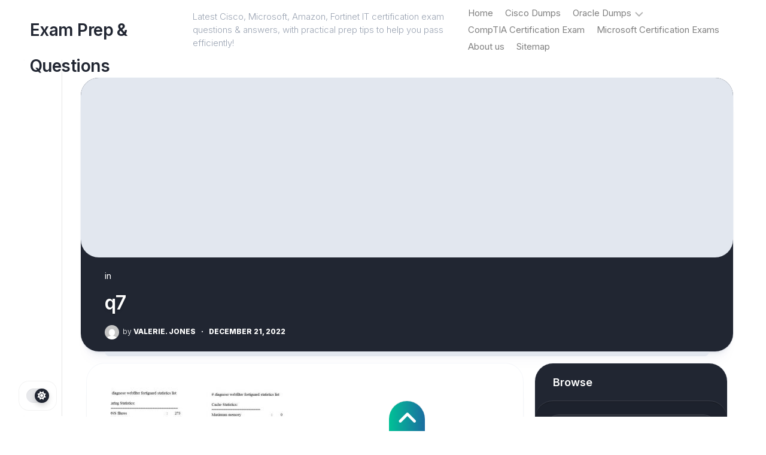

--- FILE ---
content_type: text/html; charset=UTF-8
request_url: https://www.brain2dumps.com/lead4pass-nse7_efw-6-4-dumps-fortinet-nse-7-enterprise-firewall-6-4-certification-exam-in-2022-2023/q7-25/
body_size: 19412
content:
<!DOCTYPE html> 
<html class="no-js" lang="en-US">

<head>
	<meta charset="UTF-8">
	<meta name="viewport" content="width=device-width, initial-scale=1.0">
	<link rel="profile" href="https://gmpg.org/xfn/11">
		
	<meta name='robots' content='index, follow, max-image-preview:large, max-snippet:-1, max-video-preview:-1' />
<script>document.documentElement.className = document.documentElement.className.replace("no-js","js");</script>

	<!-- This site is optimized with the Yoast SEO plugin v26.8 - https://yoast.com/product/yoast-seo-wordpress/ -->
	<title>q7 - IT Certification Exam Prep &amp; Questions</title>
	<link rel="canonical" href="https://www.brain2dumps.com/lead4pass-nse7_efw-6-4-dumps-fortinet-nse-7-enterprise-firewall-6-4-certification-exam-in-2022-2023/q7-25/" />
	<meta property="og:locale" content="en_US" />
	<meta property="og:type" content="article" />
	<meta property="og:title" content="q7 - IT Certification Exam Prep &amp; Questions" />
	<meta property="og:description" content="&nbsp;&raquo;&nbsp;Read more about: q7 &nbsp;&raquo;" />
	<meta property="og:url" content="https://www.brain2dumps.com/lead4pass-nse7_efw-6-4-dumps-fortinet-nse-7-enterprise-firewall-6-4-certification-exam-in-2022-2023/q7-25/" />
	<meta property="og:site_name" content="IT Certification Exam Prep &amp; Questions" />
	<meta property="og:image" content="https://www.brain2dumps.com/lead4pass-nse7_efw-6-4-dumps-fortinet-nse-7-enterprise-firewall-6-4-certification-exam-in-2022-2023/q7-25" />
	<meta property="og:image:width" content="922" />
	<meta property="og:image:height" content="854" />
	<meta property="og:image:type" content="image/jpeg" />
	<meta name="twitter:card" content="summary_large_image" />
	<script type="application/ld+json" class="yoast-schema-graph">{"@context":"https://schema.org","@graph":[{"@type":"WebPage","@id":"https://www.brain2dumps.com/lead4pass-nse7_efw-6-4-dumps-fortinet-nse-7-enterprise-firewall-6-4-certification-exam-in-2022-2023/q7-25/","url":"https://www.brain2dumps.com/lead4pass-nse7_efw-6-4-dumps-fortinet-nse-7-enterprise-firewall-6-4-certification-exam-in-2022-2023/q7-25/","name":"q7 - IT Certification Exam Prep &amp; Questions","isPartOf":{"@id":"https://www.brain2dumps.com/#website"},"primaryImageOfPage":{"@id":"https://www.brain2dumps.com/lead4pass-nse7_efw-6-4-dumps-fortinet-nse-7-enterprise-firewall-6-4-certification-exam-in-2022-2023/q7-25/#primaryimage"},"image":{"@id":"https://www.brain2dumps.com/lead4pass-nse7_efw-6-4-dumps-fortinet-nse-7-enterprise-firewall-6-4-certification-exam-in-2022-2023/q7-25/#primaryimage"},"thumbnailUrl":"https://www.brain2dumps.com/wp-content/uploads/2022/12/q7.jpg","datePublished":"2022-12-21T06:57:23+00:00","breadcrumb":{"@id":"https://www.brain2dumps.com/lead4pass-nse7_efw-6-4-dumps-fortinet-nse-7-enterprise-firewall-6-4-certification-exam-in-2022-2023/q7-25/#breadcrumb"},"inLanguage":"en-US","potentialAction":[{"@type":"ReadAction","target":["https://www.brain2dumps.com/lead4pass-nse7_efw-6-4-dumps-fortinet-nse-7-enterprise-firewall-6-4-certification-exam-in-2022-2023/q7-25/"]}]},{"@type":"ImageObject","inLanguage":"en-US","@id":"https://www.brain2dumps.com/lead4pass-nse7_efw-6-4-dumps-fortinet-nse-7-enterprise-firewall-6-4-certification-exam-in-2022-2023/q7-25/#primaryimage","url":"https://www.brain2dumps.com/wp-content/uploads/2022/12/q7.jpg","contentUrl":"https://www.brain2dumps.com/wp-content/uploads/2022/12/q7.jpg","width":922,"height":854},{"@type":"BreadcrumbList","@id":"https://www.brain2dumps.com/lead4pass-nse7_efw-6-4-dumps-fortinet-nse-7-enterprise-firewall-6-4-certification-exam-in-2022-2023/q7-25/#breadcrumb","itemListElement":[{"@type":"ListItem","position":1,"name":"Home","item":"https://www.brain2dumps.com/"},{"@type":"ListItem","position":2,"name":"Lead4Pass NSE7_EFW-6.4 dumps – Fortinet NSE 7 &#8211; Enterprise Firewall 6.4 certification exam in 2022-2023","item":"https://www.brain2dumps.com/lead4pass-nse7_efw-6-4-dumps-fortinet-nse-7-enterprise-firewall-6-4-certification-exam-in-2022-2023/"},{"@type":"ListItem","position":3,"name":"q7"}]},{"@type":"WebSite","@id":"https://www.brain2dumps.com/#website","url":"https://www.brain2dumps.com/","name":"IT Certification Exam Prep &amp; Questions","description":"Latest Cisco, Microsoft, Amazon, Fortinet IT certification exam questions &amp; answers, with practical prep tips to help you pass efficiently!","alternateName":"Brain2dumps","potentialAction":[{"@type":"SearchAction","target":{"@type":"EntryPoint","urlTemplate":"https://www.brain2dumps.com/?s={search_term_string}"},"query-input":{"@type":"PropertyValueSpecification","valueRequired":true,"valueName":"search_term_string"}}],"inLanguage":"en-US"}]}</script>
	<!-- / Yoast SEO plugin. -->


<link rel='dns-prefetch' href='//fonts.googleapis.com' />
<link rel="alternate" type="application/rss+xml" title="IT Certification Exam Prep &amp; Questions &raquo; Feed" href="https://www.brain2dumps.com/feed/" />
<link rel="alternate" type="application/rss+xml" title="IT Certification Exam Prep &amp; Questions &raquo; Comments Feed" href="https://www.brain2dumps.com/comments/feed/" />
<style id='wp-img-auto-sizes-contain-inline-css' type='text/css'>
img:is([sizes=auto i],[sizes^="auto," i]){contain-intrinsic-size:3000px 1500px}
/*# sourceURL=wp-img-auto-sizes-contain-inline-css */
</style>
<style id='wp-block-library-inline-css' type='text/css'>
:root{--wp-block-synced-color:#7a00df;--wp-block-synced-color--rgb:122,0,223;--wp-bound-block-color:var(--wp-block-synced-color);--wp-editor-canvas-background:#ddd;--wp-admin-theme-color:#007cba;--wp-admin-theme-color--rgb:0,124,186;--wp-admin-theme-color-darker-10:#006ba1;--wp-admin-theme-color-darker-10--rgb:0,107,160.5;--wp-admin-theme-color-darker-20:#005a87;--wp-admin-theme-color-darker-20--rgb:0,90,135;--wp-admin-border-width-focus:2px}@media (min-resolution:192dpi){:root{--wp-admin-border-width-focus:1.5px}}.wp-element-button{cursor:pointer}:root .has-very-light-gray-background-color{background-color:#eee}:root .has-very-dark-gray-background-color{background-color:#313131}:root .has-very-light-gray-color{color:#eee}:root .has-very-dark-gray-color{color:#313131}:root .has-vivid-green-cyan-to-vivid-cyan-blue-gradient-background{background:linear-gradient(135deg,#00d084,#0693e3)}:root .has-purple-crush-gradient-background{background:linear-gradient(135deg,#34e2e4,#4721fb 50%,#ab1dfe)}:root .has-hazy-dawn-gradient-background{background:linear-gradient(135deg,#faaca8,#dad0ec)}:root .has-subdued-olive-gradient-background{background:linear-gradient(135deg,#fafae1,#67a671)}:root .has-atomic-cream-gradient-background{background:linear-gradient(135deg,#fdd79a,#004a59)}:root .has-nightshade-gradient-background{background:linear-gradient(135deg,#330968,#31cdcf)}:root .has-midnight-gradient-background{background:linear-gradient(135deg,#020381,#2874fc)}:root{--wp--preset--font-size--normal:16px;--wp--preset--font-size--huge:42px}.has-regular-font-size{font-size:1em}.has-larger-font-size{font-size:2.625em}.has-normal-font-size{font-size:var(--wp--preset--font-size--normal)}.has-huge-font-size{font-size:var(--wp--preset--font-size--huge)}.has-text-align-center{text-align:center}.has-text-align-left{text-align:left}.has-text-align-right{text-align:right}.has-fit-text{white-space:nowrap!important}#end-resizable-editor-section{display:none}.aligncenter{clear:both}.items-justified-left{justify-content:flex-start}.items-justified-center{justify-content:center}.items-justified-right{justify-content:flex-end}.items-justified-space-between{justify-content:space-between}.screen-reader-text{border:0;clip-path:inset(50%);height:1px;margin:-1px;overflow:hidden;padding:0;position:absolute;width:1px;word-wrap:normal!important}.screen-reader-text:focus{background-color:#ddd;clip-path:none;color:#444;display:block;font-size:1em;height:auto;left:5px;line-height:normal;padding:15px 23px 14px;text-decoration:none;top:5px;width:auto;z-index:100000}html :where(.has-border-color){border-style:solid}html :where([style*=border-top-color]){border-top-style:solid}html :where([style*=border-right-color]){border-right-style:solid}html :where([style*=border-bottom-color]){border-bottom-style:solid}html :where([style*=border-left-color]){border-left-style:solid}html :where([style*=border-width]){border-style:solid}html :where([style*=border-top-width]){border-top-style:solid}html :where([style*=border-right-width]){border-right-style:solid}html :where([style*=border-bottom-width]){border-bottom-style:solid}html :where([style*=border-left-width]){border-left-style:solid}html :where(img[class*=wp-image-]){height:auto;max-width:100%}:where(figure){margin:0 0 1em}html :where(.is-position-sticky){--wp-admin--admin-bar--position-offset:var(--wp-admin--admin-bar--height,0px)}@media screen and (max-width:600px){html :where(.is-position-sticky){--wp-admin--admin-bar--position-offset:0px}}

/*# sourceURL=wp-block-library-inline-css */
</style><style id='wp-block-heading-inline-css' type='text/css'>
h1:where(.wp-block-heading).has-background,h2:where(.wp-block-heading).has-background,h3:where(.wp-block-heading).has-background,h4:where(.wp-block-heading).has-background,h5:where(.wp-block-heading).has-background,h6:where(.wp-block-heading).has-background{padding:1.25em 2.375em}h1.has-text-align-left[style*=writing-mode]:where([style*=vertical-lr]),h1.has-text-align-right[style*=writing-mode]:where([style*=vertical-rl]),h2.has-text-align-left[style*=writing-mode]:where([style*=vertical-lr]),h2.has-text-align-right[style*=writing-mode]:where([style*=vertical-rl]),h3.has-text-align-left[style*=writing-mode]:where([style*=vertical-lr]),h3.has-text-align-right[style*=writing-mode]:where([style*=vertical-rl]),h4.has-text-align-left[style*=writing-mode]:where([style*=vertical-lr]),h4.has-text-align-right[style*=writing-mode]:where([style*=vertical-rl]),h5.has-text-align-left[style*=writing-mode]:where([style*=vertical-lr]),h5.has-text-align-right[style*=writing-mode]:where([style*=vertical-rl]),h6.has-text-align-left[style*=writing-mode]:where([style*=vertical-lr]),h6.has-text-align-right[style*=writing-mode]:where([style*=vertical-rl]){rotate:180deg}
/*# sourceURL=https://www.brain2dumps.com/wp-includes/blocks/heading/style.min.css */
</style>
<style id='wp-block-image-inline-css' type='text/css'>
.wp-block-image>a,.wp-block-image>figure>a{display:inline-block}.wp-block-image img{box-sizing:border-box;height:auto;max-width:100%;vertical-align:bottom}@media not (prefers-reduced-motion){.wp-block-image img.hide{visibility:hidden}.wp-block-image img.show{animation:show-content-image .4s}}.wp-block-image[style*=border-radius] img,.wp-block-image[style*=border-radius]>a{border-radius:inherit}.wp-block-image.has-custom-border img{box-sizing:border-box}.wp-block-image.aligncenter{text-align:center}.wp-block-image.alignfull>a,.wp-block-image.alignwide>a{width:100%}.wp-block-image.alignfull img,.wp-block-image.alignwide img{height:auto;width:100%}.wp-block-image .aligncenter,.wp-block-image .alignleft,.wp-block-image .alignright,.wp-block-image.aligncenter,.wp-block-image.alignleft,.wp-block-image.alignright{display:table}.wp-block-image .aligncenter>figcaption,.wp-block-image .alignleft>figcaption,.wp-block-image .alignright>figcaption,.wp-block-image.aligncenter>figcaption,.wp-block-image.alignleft>figcaption,.wp-block-image.alignright>figcaption{caption-side:bottom;display:table-caption}.wp-block-image .alignleft{float:left;margin:.5em 1em .5em 0}.wp-block-image .alignright{float:right;margin:.5em 0 .5em 1em}.wp-block-image .aligncenter{margin-left:auto;margin-right:auto}.wp-block-image :where(figcaption){margin-bottom:1em;margin-top:.5em}.wp-block-image.is-style-circle-mask img{border-radius:9999px}@supports ((-webkit-mask-image:none) or (mask-image:none)) or (-webkit-mask-image:none){.wp-block-image.is-style-circle-mask img{border-radius:0;-webkit-mask-image:url('data:image/svg+xml;utf8,<svg viewBox="0 0 100 100" xmlns="http://www.w3.org/2000/svg"><circle cx="50" cy="50" r="50"/></svg>');mask-image:url('data:image/svg+xml;utf8,<svg viewBox="0 0 100 100" xmlns="http://www.w3.org/2000/svg"><circle cx="50" cy="50" r="50"/></svg>');mask-mode:alpha;-webkit-mask-position:center;mask-position:center;-webkit-mask-repeat:no-repeat;mask-repeat:no-repeat;-webkit-mask-size:contain;mask-size:contain}}:root :where(.wp-block-image.is-style-rounded img,.wp-block-image .is-style-rounded img){border-radius:9999px}.wp-block-image figure{margin:0}.wp-lightbox-container{display:flex;flex-direction:column;position:relative}.wp-lightbox-container img{cursor:zoom-in}.wp-lightbox-container img:hover+button{opacity:1}.wp-lightbox-container button{align-items:center;backdrop-filter:blur(16px) saturate(180%);background-color:#5a5a5a40;border:none;border-radius:4px;cursor:zoom-in;display:flex;height:20px;justify-content:center;opacity:0;padding:0;position:absolute;right:16px;text-align:center;top:16px;width:20px;z-index:100}@media not (prefers-reduced-motion){.wp-lightbox-container button{transition:opacity .2s ease}}.wp-lightbox-container button:focus-visible{outline:3px auto #5a5a5a40;outline:3px auto -webkit-focus-ring-color;outline-offset:3px}.wp-lightbox-container button:hover{cursor:pointer;opacity:1}.wp-lightbox-container button:focus{opacity:1}.wp-lightbox-container button:focus,.wp-lightbox-container button:hover,.wp-lightbox-container button:not(:hover):not(:active):not(.has-background){background-color:#5a5a5a40;border:none}.wp-lightbox-overlay{box-sizing:border-box;cursor:zoom-out;height:100vh;left:0;overflow:hidden;position:fixed;top:0;visibility:hidden;width:100%;z-index:100000}.wp-lightbox-overlay .close-button{align-items:center;cursor:pointer;display:flex;justify-content:center;min-height:40px;min-width:40px;padding:0;position:absolute;right:calc(env(safe-area-inset-right) + 16px);top:calc(env(safe-area-inset-top) + 16px);z-index:5000000}.wp-lightbox-overlay .close-button:focus,.wp-lightbox-overlay .close-button:hover,.wp-lightbox-overlay .close-button:not(:hover):not(:active):not(.has-background){background:none;border:none}.wp-lightbox-overlay .lightbox-image-container{height:var(--wp--lightbox-container-height);left:50%;overflow:hidden;position:absolute;top:50%;transform:translate(-50%,-50%);transform-origin:top left;width:var(--wp--lightbox-container-width);z-index:9999999999}.wp-lightbox-overlay .wp-block-image{align-items:center;box-sizing:border-box;display:flex;height:100%;justify-content:center;margin:0;position:relative;transform-origin:0 0;width:100%;z-index:3000000}.wp-lightbox-overlay .wp-block-image img{height:var(--wp--lightbox-image-height);min-height:var(--wp--lightbox-image-height);min-width:var(--wp--lightbox-image-width);width:var(--wp--lightbox-image-width)}.wp-lightbox-overlay .wp-block-image figcaption{display:none}.wp-lightbox-overlay button{background:none;border:none}.wp-lightbox-overlay .scrim{background-color:#fff;height:100%;opacity:.9;position:absolute;width:100%;z-index:2000000}.wp-lightbox-overlay.active{visibility:visible}@media not (prefers-reduced-motion){.wp-lightbox-overlay.active{animation:turn-on-visibility .25s both}.wp-lightbox-overlay.active img{animation:turn-on-visibility .35s both}.wp-lightbox-overlay.show-closing-animation:not(.active){animation:turn-off-visibility .35s both}.wp-lightbox-overlay.show-closing-animation:not(.active) img{animation:turn-off-visibility .25s both}.wp-lightbox-overlay.zoom.active{animation:none;opacity:1;visibility:visible}.wp-lightbox-overlay.zoom.active .lightbox-image-container{animation:lightbox-zoom-in .4s}.wp-lightbox-overlay.zoom.active .lightbox-image-container img{animation:none}.wp-lightbox-overlay.zoom.active .scrim{animation:turn-on-visibility .4s forwards}.wp-lightbox-overlay.zoom.show-closing-animation:not(.active){animation:none}.wp-lightbox-overlay.zoom.show-closing-animation:not(.active) .lightbox-image-container{animation:lightbox-zoom-out .4s}.wp-lightbox-overlay.zoom.show-closing-animation:not(.active) .lightbox-image-container img{animation:none}.wp-lightbox-overlay.zoom.show-closing-animation:not(.active) .scrim{animation:turn-off-visibility .4s forwards}}@keyframes show-content-image{0%{visibility:hidden}99%{visibility:hidden}to{visibility:visible}}@keyframes turn-on-visibility{0%{opacity:0}to{opacity:1}}@keyframes turn-off-visibility{0%{opacity:1;visibility:visible}99%{opacity:0;visibility:visible}to{opacity:0;visibility:hidden}}@keyframes lightbox-zoom-in{0%{transform:translate(calc((-100vw + var(--wp--lightbox-scrollbar-width))/2 + var(--wp--lightbox-initial-left-position)),calc(-50vh + var(--wp--lightbox-initial-top-position))) scale(var(--wp--lightbox-scale))}to{transform:translate(-50%,-50%) scale(1)}}@keyframes lightbox-zoom-out{0%{transform:translate(-50%,-50%) scale(1);visibility:visible}99%{visibility:visible}to{transform:translate(calc((-100vw + var(--wp--lightbox-scrollbar-width))/2 + var(--wp--lightbox-initial-left-position)),calc(-50vh + var(--wp--lightbox-initial-top-position))) scale(var(--wp--lightbox-scale));visibility:hidden}}
/*# sourceURL=https://www.brain2dumps.com/wp-includes/blocks/image/style.min.css */
</style>
<style id='wp-block-list-inline-css' type='text/css'>
ol,ul{box-sizing:border-box}:root :where(.wp-block-list.has-background){padding:1.25em 2.375em}
/*# sourceURL=https://www.brain2dumps.com/wp-includes/blocks/list/style.min.css */
</style>
<style id='wp-block-paragraph-inline-css' type='text/css'>
.is-small-text{font-size:.875em}.is-regular-text{font-size:1em}.is-large-text{font-size:2.25em}.is-larger-text{font-size:3em}.has-drop-cap:not(:focus):first-letter{float:left;font-size:8.4em;font-style:normal;font-weight:100;line-height:.68;margin:.05em .1em 0 0;text-transform:uppercase}body.rtl .has-drop-cap:not(:focus):first-letter{float:none;margin-left:.1em}p.has-drop-cap.has-background{overflow:hidden}:root :where(p.has-background){padding:1.25em 2.375em}:where(p.has-text-color:not(.has-link-color)) a{color:inherit}p.has-text-align-left[style*="writing-mode:vertical-lr"],p.has-text-align-right[style*="writing-mode:vertical-rl"]{rotate:180deg}
/*# sourceURL=https://www.brain2dumps.com/wp-includes/blocks/paragraph/style.min.css */
</style>
<style id='wp-block-table-inline-css' type='text/css'>
.wp-block-table{overflow-x:auto}.wp-block-table table{border-collapse:collapse;width:100%}.wp-block-table thead{border-bottom:3px solid}.wp-block-table tfoot{border-top:3px solid}.wp-block-table td,.wp-block-table th{border:1px solid;padding:.5em}.wp-block-table .has-fixed-layout{table-layout:fixed;width:100%}.wp-block-table .has-fixed-layout td,.wp-block-table .has-fixed-layout th{word-break:break-word}.wp-block-table.aligncenter,.wp-block-table.alignleft,.wp-block-table.alignright{display:table;width:auto}.wp-block-table.aligncenter td,.wp-block-table.aligncenter th,.wp-block-table.alignleft td,.wp-block-table.alignleft th,.wp-block-table.alignright td,.wp-block-table.alignright th{word-break:break-word}.wp-block-table .has-subtle-light-gray-background-color{background-color:#f3f4f5}.wp-block-table .has-subtle-pale-green-background-color{background-color:#e9fbe5}.wp-block-table .has-subtle-pale-blue-background-color{background-color:#e7f5fe}.wp-block-table .has-subtle-pale-pink-background-color{background-color:#fcf0ef}.wp-block-table.is-style-stripes{background-color:initial;border-collapse:inherit;border-spacing:0}.wp-block-table.is-style-stripes tbody tr:nth-child(odd){background-color:#f0f0f0}.wp-block-table.is-style-stripes.has-subtle-light-gray-background-color tbody tr:nth-child(odd){background-color:#f3f4f5}.wp-block-table.is-style-stripes.has-subtle-pale-green-background-color tbody tr:nth-child(odd){background-color:#e9fbe5}.wp-block-table.is-style-stripes.has-subtle-pale-blue-background-color tbody tr:nth-child(odd){background-color:#e7f5fe}.wp-block-table.is-style-stripes.has-subtle-pale-pink-background-color tbody tr:nth-child(odd){background-color:#fcf0ef}.wp-block-table.is-style-stripes td,.wp-block-table.is-style-stripes th{border-color:#0000}.wp-block-table.is-style-stripes{border-bottom:1px solid #f0f0f0}.wp-block-table .has-border-color td,.wp-block-table .has-border-color th,.wp-block-table .has-border-color tr,.wp-block-table .has-border-color>*{border-color:inherit}.wp-block-table table[style*=border-top-color] tr:first-child,.wp-block-table table[style*=border-top-color] tr:first-child td,.wp-block-table table[style*=border-top-color] tr:first-child th,.wp-block-table table[style*=border-top-color]>*,.wp-block-table table[style*=border-top-color]>* td,.wp-block-table table[style*=border-top-color]>* th{border-top-color:inherit}.wp-block-table table[style*=border-top-color] tr:not(:first-child){border-top-color:initial}.wp-block-table table[style*=border-right-color] td:last-child,.wp-block-table table[style*=border-right-color] th,.wp-block-table table[style*=border-right-color] tr,.wp-block-table table[style*=border-right-color]>*{border-right-color:inherit}.wp-block-table table[style*=border-bottom-color] tr:last-child,.wp-block-table table[style*=border-bottom-color] tr:last-child td,.wp-block-table table[style*=border-bottom-color] tr:last-child th,.wp-block-table table[style*=border-bottom-color]>*,.wp-block-table table[style*=border-bottom-color]>* td,.wp-block-table table[style*=border-bottom-color]>* th{border-bottom-color:inherit}.wp-block-table table[style*=border-bottom-color] tr:not(:last-child){border-bottom-color:initial}.wp-block-table table[style*=border-left-color] td:first-child,.wp-block-table table[style*=border-left-color] th,.wp-block-table table[style*=border-left-color] tr,.wp-block-table table[style*=border-left-color]>*{border-left-color:inherit}.wp-block-table table[style*=border-style] td,.wp-block-table table[style*=border-style] th,.wp-block-table table[style*=border-style] tr,.wp-block-table table[style*=border-style]>*{border-style:inherit}.wp-block-table table[style*=border-width] td,.wp-block-table table[style*=border-width] th,.wp-block-table table[style*=border-width] tr,.wp-block-table table[style*=border-width]>*{border-style:inherit;border-width:inherit}
/*# sourceURL=https://www.brain2dumps.com/wp-includes/blocks/table/style.min.css */
</style>
<style id='global-styles-inline-css' type='text/css'>
:root{--wp--preset--aspect-ratio--square: 1;--wp--preset--aspect-ratio--4-3: 4/3;--wp--preset--aspect-ratio--3-4: 3/4;--wp--preset--aspect-ratio--3-2: 3/2;--wp--preset--aspect-ratio--2-3: 2/3;--wp--preset--aspect-ratio--16-9: 16/9;--wp--preset--aspect-ratio--9-16: 9/16;--wp--preset--color--black: #000000;--wp--preset--color--cyan-bluish-gray: #abb8c3;--wp--preset--color--white: #ffffff;--wp--preset--color--pale-pink: #f78da7;--wp--preset--color--vivid-red: #cf2e2e;--wp--preset--color--luminous-vivid-orange: #ff6900;--wp--preset--color--luminous-vivid-amber: #fcb900;--wp--preset--color--light-green-cyan: #7bdcb5;--wp--preset--color--vivid-green-cyan: #00d084;--wp--preset--color--pale-cyan-blue: #8ed1fc;--wp--preset--color--vivid-cyan-blue: #0693e3;--wp--preset--color--vivid-purple: #9b51e0;--wp--preset--gradient--vivid-cyan-blue-to-vivid-purple: linear-gradient(135deg,rgb(6,147,227) 0%,rgb(155,81,224) 100%);--wp--preset--gradient--light-green-cyan-to-vivid-green-cyan: linear-gradient(135deg,rgb(122,220,180) 0%,rgb(0,208,130) 100%);--wp--preset--gradient--luminous-vivid-amber-to-luminous-vivid-orange: linear-gradient(135deg,rgb(252,185,0) 0%,rgb(255,105,0) 100%);--wp--preset--gradient--luminous-vivid-orange-to-vivid-red: linear-gradient(135deg,rgb(255,105,0) 0%,rgb(207,46,46) 100%);--wp--preset--gradient--very-light-gray-to-cyan-bluish-gray: linear-gradient(135deg,rgb(238,238,238) 0%,rgb(169,184,195) 100%);--wp--preset--gradient--cool-to-warm-spectrum: linear-gradient(135deg,rgb(74,234,220) 0%,rgb(151,120,209) 20%,rgb(207,42,186) 40%,rgb(238,44,130) 60%,rgb(251,105,98) 80%,rgb(254,248,76) 100%);--wp--preset--gradient--blush-light-purple: linear-gradient(135deg,rgb(255,206,236) 0%,rgb(152,150,240) 100%);--wp--preset--gradient--blush-bordeaux: linear-gradient(135deg,rgb(254,205,165) 0%,rgb(254,45,45) 50%,rgb(107,0,62) 100%);--wp--preset--gradient--luminous-dusk: linear-gradient(135deg,rgb(255,203,112) 0%,rgb(199,81,192) 50%,rgb(65,88,208) 100%);--wp--preset--gradient--pale-ocean: linear-gradient(135deg,rgb(255,245,203) 0%,rgb(182,227,212) 50%,rgb(51,167,181) 100%);--wp--preset--gradient--electric-grass: linear-gradient(135deg,rgb(202,248,128) 0%,rgb(113,206,126) 100%);--wp--preset--gradient--midnight: linear-gradient(135deg,rgb(2,3,129) 0%,rgb(40,116,252) 100%);--wp--preset--font-size--small: 13px;--wp--preset--font-size--medium: 20px;--wp--preset--font-size--large: 36px;--wp--preset--font-size--x-large: 42px;--wp--preset--spacing--20: 0.44rem;--wp--preset--spacing--30: 0.67rem;--wp--preset--spacing--40: 1rem;--wp--preset--spacing--50: 1.5rem;--wp--preset--spacing--60: 2.25rem;--wp--preset--spacing--70: 3.38rem;--wp--preset--spacing--80: 5.06rem;--wp--preset--shadow--natural: 6px 6px 9px rgba(0, 0, 0, 0.2);--wp--preset--shadow--deep: 12px 12px 50px rgba(0, 0, 0, 0.4);--wp--preset--shadow--sharp: 6px 6px 0px rgba(0, 0, 0, 0.2);--wp--preset--shadow--outlined: 6px 6px 0px -3px rgb(255, 255, 255), 6px 6px rgb(0, 0, 0);--wp--preset--shadow--crisp: 6px 6px 0px rgb(0, 0, 0);}:where(.is-layout-flex){gap: 0.5em;}:where(.is-layout-grid){gap: 0.5em;}body .is-layout-flex{display: flex;}.is-layout-flex{flex-wrap: wrap;align-items: center;}.is-layout-flex > :is(*, div){margin: 0;}body .is-layout-grid{display: grid;}.is-layout-grid > :is(*, div){margin: 0;}:where(.wp-block-columns.is-layout-flex){gap: 2em;}:where(.wp-block-columns.is-layout-grid){gap: 2em;}:where(.wp-block-post-template.is-layout-flex){gap: 1.25em;}:where(.wp-block-post-template.is-layout-grid){gap: 1.25em;}.has-black-color{color: var(--wp--preset--color--black) !important;}.has-cyan-bluish-gray-color{color: var(--wp--preset--color--cyan-bluish-gray) !important;}.has-white-color{color: var(--wp--preset--color--white) !important;}.has-pale-pink-color{color: var(--wp--preset--color--pale-pink) !important;}.has-vivid-red-color{color: var(--wp--preset--color--vivid-red) !important;}.has-luminous-vivid-orange-color{color: var(--wp--preset--color--luminous-vivid-orange) !important;}.has-luminous-vivid-amber-color{color: var(--wp--preset--color--luminous-vivid-amber) !important;}.has-light-green-cyan-color{color: var(--wp--preset--color--light-green-cyan) !important;}.has-vivid-green-cyan-color{color: var(--wp--preset--color--vivid-green-cyan) !important;}.has-pale-cyan-blue-color{color: var(--wp--preset--color--pale-cyan-blue) !important;}.has-vivid-cyan-blue-color{color: var(--wp--preset--color--vivid-cyan-blue) !important;}.has-vivid-purple-color{color: var(--wp--preset--color--vivid-purple) !important;}.has-black-background-color{background-color: var(--wp--preset--color--black) !important;}.has-cyan-bluish-gray-background-color{background-color: var(--wp--preset--color--cyan-bluish-gray) !important;}.has-white-background-color{background-color: var(--wp--preset--color--white) !important;}.has-pale-pink-background-color{background-color: var(--wp--preset--color--pale-pink) !important;}.has-vivid-red-background-color{background-color: var(--wp--preset--color--vivid-red) !important;}.has-luminous-vivid-orange-background-color{background-color: var(--wp--preset--color--luminous-vivid-orange) !important;}.has-luminous-vivid-amber-background-color{background-color: var(--wp--preset--color--luminous-vivid-amber) !important;}.has-light-green-cyan-background-color{background-color: var(--wp--preset--color--light-green-cyan) !important;}.has-vivid-green-cyan-background-color{background-color: var(--wp--preset--color--vivid-green-cyan) !important;}.has-pale-cyan-blue-background-color{background-color: var(--wp--preset--color--pale-cyan-blue) !important;}.has-vivid-cyan-blue-background-color{background-color: var(--wp--preset--color--vivid-cyan-blue) !important;}.has-vivid-purple-background-color{background-color: var(--wp--preset--color--vivid-purple) !important;}.has-black-border-color{border-color: var(--wp--preset--color--black) !important;}.has-cyan-bluish-gray-border-color{border-color: var(--wp--preset--color--cyan-bluish-gray) !important;}.has-white-border-color{border-color: var(--wp--preset--color--white) !important;}.has-pale-pink-border-color{border-color: var(--wp--preset--color--pale-pink) !important;}.has-vivid-red-border-color{border-color: var(--wp--preset--color--vivid-red) !important;}.has-luminous-vivid-orange-border-color{border-color: var(--wp--preset--color--luminous-vivid-orange) !important;}.has-luminous-vivid-amber-border-color{border-color: var(--wp--preset--color--luminous-vivid-amber) !important;}.has-light-green-cyan-border-color{border-color: var(--wp--preset--color--light-green-cyan) !important;}.has-vivid-green-cyan-border-color{border-color: var(--wp--preset--color--vivid-green-cyan) !important;}.has-pale-cyan-blue-border-color{border-color: var(--wp--preset--color--pale-cyan-blue) !important;}.has-vivid-cyan-blue-border-color{border-color: var(--wp--preset--color--vivid-cyan-blue) !important;}.has-vivid-purple-border-color{border-color: var(--wp--preset--color--vivid-purple) !important;}.has-vivid-cyan-blue-to-vivid-purple-gradient-background{background: var(--wp--preset--gradient--vivid-cyan-blue-to-vivid-purple) !important;}.has-light-green-cyan-to-vivid-green-cyan-gradient-background{background: var(--wp--preset--gradient--light-green-cyan-to-vivid-green-cyan) !important;}.has-luminous-vivid-amber-to-luminous-vivid-orange-gradient-background{background: var(--wp--preset--gradient--luminous-vivid-amber-to-luminous-vivid-orange) !important;}.has-luminous-vivid-orange-to-vivid-red-gradient-background{background: var(--wp--preset--gradient--luminous-vivid-orange-to-vivid-red) !important;}.has-very-light-gray-to-cyan-bluish-gray-gradient-background{background: var(--wp--preset--gradient--very-light-gray-to-cyan-bluish-gray) !important;}.has-cool-to-warm-spectrum-gradient-background{background: var(--wp--preset--gradient--cool-to-warm-spectrum) !important;}.has-blush-light-purple-gradient-background{background: var(--wp--preset--gradient--blush-light-purple) !important;}.has-blush-bordeaux-gradient-background{background: var(--wp--preset--gradient--blush-bordeaux) !important;}.has-luminous-dusk-gradient-background{background: var(--wp--preset--gradient--luminous-dusk) !important;}.has-pale-ocean-gradient-background{background: var(--wp--preset--gradient--pale-ocean) !important;}.has-electric-grass-gradient-background{background: var(--wp--preset--gradient--electric-grass) !important;}.has-midnight-gradient-background{background: var(--wp--preset--gradient--midnight) !important;}.has-small-font-size{font-size: var(--wp--preset--font-size--small) !important;}.has-medium-font-size{font-size: var(--wp--preset--font-size--medium) !important;}.has-large-font-size{font-size: var(--wp--preset--font-size--large) !important;}.has-x-large-font-size{font-size: var(--wp--preset--font-size--x-large) !important;}
/*# sourceURL=global-styles-inline-css */
</style>

<style id='classic-theme-styles-inline-css' type='text/css'>
/*! This file is auto-generated */
.wp-block-button__link{color:#fff;background-color:#32373c;border-radius:9999px;box-shadow:none;text-decoration:none;padding:calc(.667em + 2px) calc(1.333em + 2px);font-size:1.125em}.wp-block-file__button{background:#32373c;color:#fff;text-decoration:none}
/*# sourceURL=/wp-includes/css/classic-themes.min.css */
</style>
<link rel='stylesheet' id='dashwall-style-css' href='https://www.brain2dumps.com/wp-content/themes/dashwall/style.css?ver=6.9' type='text/css' media='all' />
<style id='dashwall-style-inline-css' type='text/css'>
body { font-family: "Inter", Arial, sans-serif; }

/*# sourceURL=dashwall-style-inline-css */
</style>
<link rel='stylesheet' id='dashwall-responsive-css' href='https://www.brain2dumps.com/wp-content/themes/dashwall/responsive.css?ver=6.9' type='text/css' media='all' />
<link rel='stylesheet' id='dashwall-dark-css' href='https://www.brain2dumps.com/wp-content/themes/dashwall/dark.css?ver=6.9' type='text/css' media='all' />
<link rel='stylesheet' id='dashwall-font-awesome-css' href='https://www.brain2dumps.com/wp-content/themes/dashwall/fonts/all.min.css?ver=6.9' type='text/css' media='all' />
<link rel='stylesheet' id='inter-css' href='//fonts.googleapis.com/css?family=Inter%3A400%2C300%2C600%2C800&#038;ver=6.9' type='text/css' media='all' />
<script type="text/javascript" src="https://www.brain2dumps.com/wp-includes/js/jquery/jquery.min.js?ver=3.7.1" id="jquery-core-js"></script>
<script type="text/javascript" src="https://www.brain2dumps.com/wp-includes/js/jquery/jquery-migrate.min.js?ver=3.4.1" id="jquery-migrate-js"></script>
<script type="text/javascript" src="https://www.brain2dumps.com/wp-content/themes/dashwall/js/slick.min.js?ver=6.9" id="dashwall-slick-js"></script>
<style id="kirki-inline-styles"></style></head>

<body class="attachment wp-singular attachment-template-default single single-attachment postid-1309 attachmentid-1309 attachment-jpeg wp-embed-responsive wp-theme-dashwall col-2cl full-width mobile-menu invert-dark-logo logged-out">

	<script>
		document.body.classList.add(localStorage.getItem('theme') || 'light');
	</script>


<a class="skip-link screen-reader-text" href="#page">Skip to content</a>

<div class="page-wrapper">

	<header class="page-header nav-menu-dropdown-left">
	
		<p class="site-title"><a href="https://www.brain2dumps.com/" rel="home">IT Certification Exam Prep &amp; Questions</a></p>
		
					<p class="site-description">Latest Cisco, Microsoft, Amazon, Fortinet IT certification exam questions &amp; answers, with practical prep tips to help you pass efficiently!</p>
				
					<div id="wrap-nav-header" class="wrap-nav">
						<nav id="nav-header-nav" class="main-navigation nav-menu">
			<button class="menu-toggle" aria-controls="primary-menu" aria-expanded="false">
				<span class="screen-reader-text">Expand Menu</span><div class="menu-toggle-icon"><span></span><span></span><span></span></div>			</button>
			<div class="menu-menu-container"><ul id="nav-header" class="menu"><li id="menu-item-865" class="menu-item menu-item-type-custom menu-item-object-custom menu-item-home menu-item-865"><span class="menu-item-wrapper"><a href="https://www.brain2dumps.com/">Home</a></span></li>
<li id="menu-item-866" class="menu-item menu-item-type-post_type menu-item-object-page menu-item-866"><span class="menu-item-wrapper"><a href="https://www.brain2dumps.com/cisco-dumps/">Cisco Dumps</a></span></li>
<li id="menu-item-1022" class="menu-item menu-item-type-post_type menu-item-object-page menu-item-has-children menu-item-1022"><span class="menu-item-wrapper has-arrow"><a href="https://www.brain2dumps.com/oracle-dumps/">Oracle Dumps</a><button onClick="alxMediaMenu.toggleItem(this)"><span class="screen-reader-text">Toggle Child Menu</span><svg class="svg-icon" aria-hidden="true" role="img" focusable="false" xmlns="http://www.w3.org/2000/svg" width="14" height="8" viewBox="0 0 20 12"><polygon fill="" fill-rule="evenodd" points="1319.899 365.778 1327.678 358 1329.799 360.121 1319.899 370.021 1310 360.121 1312.121 358" transform="translate(-1310 -358)"></polygon></svg></button></span>
<ul class="sub-menu">
	<li id="menu-item-1059" class="menu-item menu-item-type-post_type menu-item-object-page menu-item-1059"><span class="menu-item-wrapper"><a href="https://www.brain2dumps.com/oracle-dumps/customer-experience-cx-exam-dumps/">Customer Experience (CX) Exam Dumps</a></span></li>
	<li id="menu-item-1060" class="menu-item menu-item-type-post_type menu-item-object-page menu-item-1060"><span class="menu-item-wrapper"><a href="https://www.brain2dumps.com/oracle-dumps/enterprise-performance-management-exam-dumps/">Enterprise Performance Management Exam Dumps</a></span></li>
	<li id="menu-item-1061" class="menu-item menu-item-type-post_type menu-item-object-page menu-item-1061"><span class="menu-item-wrapper"><a href="https://www.brain2dumps.com/oracle-dumps/enterprise-resource-planning-erp-exam-dumps/">Enterprise Resource Planning (ERP) Exam Dumps</a></span></li>
	<li id="menu-item-1062" class="menu-item menu-item-type-post_type menu-item-object-page menu-item-1062"><span class="menu-item-wrapper"><a href="https://www.brain2dumps.com/oracle-dumps/human-capital-management-exam-dumps/">Human Capital Management Exam Dumps</a></span></li>
	<li id="menu-item-1063" class="menu-item menu-item-type-post_type menu-item-object-page menu-item-1063"><span class="menu-item-wrapper"><a href="https://www.brain2dumps.com/oracle-dumps/on-premise-applications-exam-dumps/">On-Premise Applications Exam Dumps</a></span></li>
	<li id="menu-item-1064" class="menu-item menu-item-type-post_type menu-item-object-page menu-item-1064"><span class="menu-item-wrapper"><a href="https://www.brain2dumps.com/oracle-dumps/oracle-cloud-infrastructure-exam-dumps/">Oracle Cloud Infrastructure Exam Dumps</a></span></li>
	<li id="menu-item-1065" class="menu-item menu-item-type-post_type menu-item-object-page menu-item-1065"><span class="menu-item-wrapper"><a href="https://www.brain2dumps.com/oracle-dumps/oracle-database-exam-dumps/">Oracle Database Exam Dumps</a></span></li>
	<li id="menu-item-1066" class="menu-item menu-item-type-post_type menu-item-object-page menu-item-1066"><span class="menu-item-wrapper"><a href="https://www.brain2dumps.com/oracle-dumps/oracle-industries-exam-dumps/">Oracle Industries Exam Dumps</a></span></li>
	<li id="menu-item-1067" class="menu-item menu-item-type-post_type menu-item-object-page menu-item-1067"><span class="menu-item-wrapper"><a href="https://www.brain2dumps.com/oracle-dumps/oracle-java-exam-dumps/">Oracle Java Exam Dumps</a></span></li>
	<li id="menu-item-1068" class="menu-item menu-item-type-post_type menu-item-object-page menu-item-1068"><span class="menu-item-wrapper"><a href="https://www.brain2dumps.com/oracle-dumps/oracle-middleware-exam-dumps/">Oracle Middleware Exam Dumps</a></span></li>
	<li id="menu-item-1069" class="menu-item menu-item-type-post_type menu-item-object-page menu-item-1069"><span class="menu-item-wrapper"><a href="https://www.brain2dumps.com/oracle-dumps/oracle-operating-systems-exam-dumps/">Oracle Operating Systems Exam Dumps</a></span></li>
	<li id="menu-item-1070" class="menu-item menu-item-type-post_type menu-item-object-page menu-item-1070"><span class="menu-item-wrapper"><a href="https://www.brain2dumps.com/oracle-dumps/oracle-systems-exam-dumps/">Oracle Systems Exam Dumps</a></span></li>
	<li id="menu-item-1071" class="menu-item menu-item-type-post_type menu-item-object-page menu-item-1071"><span class="menu-item-wrapper"><a href="https://www.brain2dumps.com/oracle-dumps/oracle-virtualization-exam-dumps/">Oracle Virtualization Exam Dumps</a></span></li>
	<li id="menu-item-1072" class="menu-item menu-item-type-post_type menu-item-object-page menu-item-1072"><span class="menu-item-wrapper"><a href="https://www.brain2dumps.com/oracle-dumps/platform-as-a-service-paas-exam-dumps/">Platform as a Service (PaaS) Exam Dumps</a></span></li>
	<li id="menu-item-1073" class="menu-item menu-item-type-post_type menu-item-object-page menu-item-1073"><span class="menu-item-wrapper"><a href="https://www.brain2dumps.com/oracle-dumps/supply-chain-and-manufacturing-exam-dumps/">Supply Chain and Manufacturing Exam Dumps</a></span></li>
</ul>
</li>
<li id="menu-item-1728" class="menu-item menu-item-type-post_type menu-item-object-page menu-item-1728"><span class="menu-item-wrapper"><a href="https://www.brain2dumps.com/comptia-dumps-preparation-materials/">CompTIA Certification Exam</a></span></li>
<li id="menu-item-1729" class="menu-item menu-item-type-post_type menu-item-object-page menu-item-1729"><span class="menu-item-wrapper"><a href="https://www.brain2dumps.com/microsoft-dumps/">Microsoft Certification Exams</a></span></li>
<li id="menu-item-1630" class="menu-item menu-item-type-post_type menu-item-object-page menu-item-1630"><span class="menu-item-wrapper"><a href="https://www.brain2dumps.com/about-us/">About us</a></span></li>
<li id="menu-item-871" class="menu-item menu-item-type-post_type menu-item-object-page menu-item-871"><span class="menu-item-wrapper"><a href="https://www.brain2dumps.com/sitemap/">Sitemap</a></span></li>
</ul></div>		</nav>
					</div>
				
					<div id="wrap-nav-mobile" class="wrap-nav">
						<nav id="nav-mobile-nav" class="main-navigation nav-menu">
			<button class="menu-toggle" aria-controls="primary-menu" aria-expanded="false">
				<span class="screen-reader-text">Expand Menu</span><div class="menu-toggle-icon"><span></span><span></span><span></span></div>			</button>
			<div class="menu-menu-container"><ul id="nav-mobile" class="menu"><li class="menu-item menu-item-type-custom menu-item-object-custom menu-item-home menu-item-865"><span class="menu-item-wrapper"><a href="https://www.brain2dumps.com/">Home</a></span></li>
<li class="menu-item menu-item-type-post_type menu-item-object-page menu-item-866"><span class="menu-item-wrapper"><a href="https://www.brain2dumps.com/cisco-dumps/">Cisco Dumps</a></span></li>
<li class="menu-item menu-item-type-post_type menu-item-object-page menu-item-has-children menu-item-1022"><span class="menu-item-wrapper has-arrow"><a href="https://www.brain2dumps.com/oracle-dumps/">Oracle Dumps</a><button onClick="alxMediaMenu.toggleItem(this)"><span class="screen-reader-text">Toggle Child Menu</span><svg class="svg-icon" aria-hidden="true" role="img" focusable="false" xmlns="http://www.w3.org/2000/svg" width="14" height="8" viewBox="0 0 20 12"><polygon fill="" fill-rule="evenodd" points="1319.899 365.778 1327.678 358 1329.799 360.121 1319.899 370.021 1310 360.121 1312.121 358" transform="translate(-1310 -358)"></polygon></svg></button></span>
<ul class="sub-menu">
	<li class="menu-item menu-item-type-post_type menu-item-object-page menu-item-1059"><span class="menu-item-wrapper"><a href="https://www.brain2dumps.com/oracle-dumps/customer-experience-cx-exam-dumps/">Customer Experience (CX) Exam Dumps</a></span></li>
	<li class="menu-item menu-item-type-post_type menu-item-object-page menu-item-1060"><span class="menu-item-wrapper"><a href="https://www.brain2dumps.com/oracle-dumps/enterprise-performance-management-exam-dumps/">Enterprise Performance Management Exam Dumps</a></span></li>
	<li class="menu-item menu-item-type-post_type menu-item-object-page menu-item-1061"><span class="menu-item-wrapper"><a href="https://www.brain2dumps.com/oracle-dumps/enterprise-resource-planning-erp-exam-dumps/">Enterprise Resource Planning (ERP) Exam Dumps</a></span></li>
	<li class="menu-item menu-item-type-post_type menu-item-object-page menu-item-1062"><span class="menu-item-wrapper"><a href="https://www.brain2dumps.com/oracle-dumps/human-capital-management-exam-dumps/">Human Capital Management Exam Dumps</a></span></li>
	<li class="menu-item menu-item-type-post_type menu-item-object-page menu-item-1063"><span class="menu-item-wrapper"><a href="https://www.brain2dumps.com/oracle-dumps/on-premise-applications-exam-dumps/">On-Premise Applications Exam Dumps</a></span></li>
	<li class="menu-item menu-item-type-post_type menu-item-object-page menu-item-1064"><span class="menu-item-wrapper"><a href="https://www.brain2dumps.com/oracle-dumps/oracle-cloud-infrastructure-exam-dumps/">Oracle Cloud Infrastructure Exam Dumps</a></span></li>
	<li class="menu-item menu-item-type-post_type menu-item-object-page menu-item-1065"><span class="menu-item-wrapper"><a href="https://www.brain2dumps.com/oracle-dumps/oracle-database-exam-dumps/">Oracle Database Exam Dumps</a></span></li>
	<li class="menu-item menu-item-type-post_type menu-item-object-page menu-item-1066"><span class="menu-item-wrapper"><a href="https://www.brain2dumps.com/oracle-dumps/oracle-industries-exam-dumps/">Oracle Industries Exam Dumps</a></span></li>
	<li class="menu-item menu-item-type-post_type menu-item-object-page menu-item-1067"><span class="menu-item-wrapper"><a href="https://www.brain2dumps.com/oracle-dumps/oracle-java-exam-dumps/">Oracle Java Exam Dumps</a></span></li>
	<li class="menu-item menu-item-type-post_type menu-item-object-page menu-item-1068"><span class="menu-item-wrapper"><a href="https://www.brain2dumps.com/oracle-dumps/oracle-middleware-exam-dumps/">Oracle Middleware Exam Dumps</a></span></li>
	<li class="menu-item menu-item-type-post_type menu-item-object-page menu-item-1069"><span class="menu-item-wrapper"><a href="https://www.brain2dumps.com/oracle-dumps/oracle-operating-systems-exam-dumps/">Oracle Operating Systems Exam Dumps</a></span></li>
	<li class="menu-item menu-item-type-post_type menu-item-object-page menu-item-1070"><span class="menu-item-wrapper"><a href="https://www.brain2dumps.com/oracle-dumps/oracle-systems-exam-dumps/">Oracle Systems Exam Dumps</a></span></li>
	<li class="menu-item menu-item-type-post_type menu-item-object-page menu-item-1071"><span class="menu-item-wrapper"><a href="https://www.brain2dumps.com/oracle-dumps/oracle-virtualization-exam-dumps/">Oracle Virtualization Exam Dumps</a></span></li>
	<li class="menu-item menu-item-type-post_type menu-item-object-page menu-item-1072"><span class="menu-item-wrapper"><a href="https://www.brain2dumps.com/oracle-dumps/platform-as-a-service-paas-exam-dumps/">Platform as a Service (PaaS) Exam Dumps</a></span></li>
	<li class="menu-item menu-item-type-post_type menu-item-object-page menu-item-1073"><span class="menu-item-wrapper"><a href="https://www.brain2dumps.com/oracle-dumps/supply-chain-and-manufacturing-exam-dumps/">Supply Chain and Manufacturing Exam Dumps</a></span></li>
</ul>
</li>
<li class="menu-item menu-item-type-post_type menu-item-object-page menu-item-1728"><span class="menu-item-wrapper"><a href="https://www.brain2dumps.com/comptia-dumps-preparation-materials/">CompTIA Certification Exam</a></span></li>
<li class="menu-item menu-item-type-post_type menu-item-object-page menu-item-1729"><span class="menu-item-wrapper"><a href="https://www.brain2dumps.com/microsoft-dumps/">Microsoft Certification Exams</a></span></li>
<li class="menu-item menu-item-type-post_type menu-item-object-page menu-item-1630"><span class="menu-item-wrapper"><a href="https://www.brain2dumps.com/about-us/">About us</a></span></li>
<li class="menu-item menu-item-type-post_type menu-item-object-page menu-item-871"><span class="menu-item-wrapper"><a href="https://www.brain2dumps.com/sitemap/">Sitemap</a></span></li>
</ul></div>		</nav>
					</div>
		
	</header>
	
	<div class="page-sidebar">
		
										
					<button id="theme-toggle">
				<i class="fas fa-sun"></i>
				<i class="fas fa-moon"></i>
				<span id="theme-toggle-btn"></span>
			</button>
		
	</div>

	<div class="page-inner" id="page">

				
					<div class="page-inner-container page-inner-container-header-single">
	<div class="page-card header-single">
		
				
		<div class="header-single-thumb" style="background-image:url('');"></div>
		
		<div class="header-single-container">
		
			<div class="header-single-content">
			
				<div class="header-single-category">in </div>

				<h1 class="header-single-title">q7</h1>
				
				<div class="header-single-meta">
					<a href="https://www.brain2dumps.com/author/exam/" class="header-single-avatar"><img alt='' src='https://secure.gravatar.com/avatar/f4d8c7e4d68e0389fbfe2cbf82785fe12d0b064c88e514dc9e14127cd280af81?s=36&#038;d=mm&#038;r=g' srcset='https://secure.gravatar.com/avatar/f4d8c7e4d68e0389fbfe2cbf82785fe12d0b064c88e514dc9e14127cd280af81?s=72&#038;d=mm&#038;r=g 2x' class='avatar avatar-36 photo' height='36' width='36' decoding='async'/></a>
					<a href="https://www.brain2dumps.com/author/exam/" class="header-single-author"><span>by</span> Valerie. Jones</a>
					<span class="header-single-divider">&middot;</span>
					<span class="feautred-card-date">December 21, 2022</span>
				</div>
			
			</div>

		</div>

	</div>
</div>				
		<div class="page-inner-container">
			<div class="page-row">
<div class="page-col-center">

	<div class="page-card page-card-single stickywrap">
		
		<div class="stickywrap-inner">

						
				<article id="post-1309" class="post-1309 attachment type-attachment status-inherit hentry">

					<div class="entry themeform">
						<p class="attachment"><a href='https://www.brain2dumps.com/wp-content/uploads/2022/12/q7.jpg'><img decoding="async" width="300" height="300" src="https://www.brain2dumps.com/wp-content/uploads/2022/12/q7-300x300.jpg" class="attachment-medium size-medium" alt="" srcset="https://www.brain2dumps.com/wp-content/uploads/2022/12/q7-300x300.jpg 300w, https://www.brain2dumps.com/wp-content/uploads/2022/12/q7-150x150.jpg 150w" sizes="(max-width: 300px) 100vw, 300px" /></a></p>
												<div class="clear"></div>
					</div>
					
				</article>
				
				<div class="entry-footer group">

										
					<div class="clear"></div>
					
											<div class="author-bio">
							<div class="bio-avatar"><img alt='' src='https://secure.gravatar.com/avatar/f4d8c7e4d68e0389fbfe2cbf82785fe12d0b064c88e514dc9e14127cd280af81?s=128&#038;d=mm&#038;r=g' srcset='https://secure.gravatar.com/avatar/f4d8c7e4d68e0389fbfe2cbf82785fe12d0b064c88e514dc9e14127cd280af81?s=256&#038;d=mm&#038;r=g 2x' class='avatar avatar-128 photo' height='128' width='128' decoding='async'/></div>
							<p class="bio-name">Valerie. Jones</p>
							<p class="bio-desc">We are a professional team focused on IT certification exams, committed to providing the most comprehensive and authoritative exam preparation guidance for IT practitioners and learners. We have been deeply involved in the field of IT certification for many years and have a deep understanding of the test points and difficulties of various certification examinations.

Our team is composed of experienced IT experts and technical experts. They are not only proficient in IT technology, but also good at converting complex knowledge points into easy-to-understand content. The preparation materials, analysis of real questions and study methods we provide have been carefully selected and summarized, aiming to help you prepare for the exam efficiently and successfully pass the certification exam.

Our purpose: to help you avoid detours, prepare for exams efficiently, and achieve a better career.</p>
							<div class="clear"></div>
						</div>
										
										
					<div class="entry-comments themeform">
						
	<div class="comment-respond" id="respond">

		<p class="comments-closed">Comments are closed.</p>

	</div><!--/#respond-->

						</div>

				</div><!--/.entry-footer-->

			
		</div>
		
	</div>
	
		
	

<div class="page-card stickywrap">
	<h3 class="stickywrap-heading">
		You may also like	</h3>
</div>	

<div class="related-posts">
	
			<article id="post-383" class="page-card blog-card post-383 post type-post status-publish format-standard hentry category-azure-dp-200 category-azure-dp-200-certification category-azure-dp-200-dumps category-azure-dp-200-practice-test category-azure-dp-200-study-guide category-microsoft-questions-and-answers-100-pass-garunty category-microsoft-azure-exam-certification category-microsoft-dp-200 category-microsoft-dp-200-certification-exam category-microsoft-dp-200-exam-dumps category-microsoft-dp-200-exam-questions category-microsoft-dp-200-study-guide tag-dp-200-dumps tag-dp-200-exam-dumps tag-dp-200-pdf tag-dp-200-practice-exam tag-dp-200-practice-test">
	
	<div class="blog-card-inner">
		
		<div class="blog-card-top">
		
			<a href="https://www.brain2dumps.com/microsoft-azure-dp-200-exam-dumps-practice-tips/" class="blog-card-thumb" style="background-image:url('');">
		
									<i class="fas fa-image"></i>
							
			</a>
			
						
							<a class="more-link-custom" href="https://www.brain2dumps.com/microsoft-azure-dp-200-exam-dumps-practice-tips/"><i class="fas fa-arrow-right"></i></a>
			
		</div>
		<div class="blog-card-bottom">
		
			<div class="blog-card-category"><a href="https://www.brain2dumps.com/category/microsoft-questions-and-answers-100-pass-garunty/microsoft-azure-exam-certification/azure-dp-200/" rel="category tag">azure dp 200</a> / <a href="https://www.brain2dumps.com/category/microsoft-questions-and-answers-100-pass-garunty/microsoft-azure-exam-certification/azure-dp-200-certification/" rel="category tag">azure dp 200 certification</a> / <a href="https://www.brain2dumps.com/category/microsoft-questions-and-answers-100-pass-garunty/microsoft-azure-exam-certification/azure-dp-200-dumps/" rel="category tag">azure dp 200 dumps</a> / <a href="https://www.brain2dumps.com/category/microsoft-questions-and-answers-100-pass-garunty/microsoft-azure-exam-certification/azure-dp-200-practice-test/" rel="category tag">azure dp 200 practice test</a> / <a href="https://www.brain2dumps.com/category/microsoft-questions-and-answers-100-pass-garunty/microsoft-azure-exam-certification/azure-dp-200-study-guide/" rel="category tag">azure dp 200 study guide</a> / <a href="https://www.brain2dumps.com/category/microsoft-questions-and-answers-100-pass-garunty/" rel="category tag">Microsoft</a> / <a href="https://www.brain2dumps.com/category/microsoft-questions-and-answers-100-pass-garunty/microsoft-azure-exam-certification/" rel="category tag">Microsoft Azure Exam certification</a> / <a href="https://www.brain2dumps.com/category/microsoft-questions-and-answers-100-pass-garunty/microsoft-azure-exam-certification/microsoft-dp-200/" rel="category tag">microsoft dp-200</a> / <a href="https://www.brain2dumps.com/category/microsoft-questions-and-answers-100-pass-garunty/microsoft-azure-exam-certification/microsoft-dp-200-certification-exam/" rel="category tag">microsoft dp-200 certification exam</a> / <a href="https://www.brain2dumps.com/category/microsoft-questions-and-answers-100-pass-garunty/microsoft-azure-exam-certification/microsoft-dp-200-exam-dumps/" rel="category tag">microsoft dp-200 exam dumps</a> / <a href="https://www.brain2dumps.com/category/microsoft-questions-and-answers-100-pass-garunty/microsoft-azure-exam-certification/microsoft-dp-200-exam-questions/" rel="category tag">microsoft dp-200 exam questions</a> / <a href="https://www.brain2dumps.com/category/microsoft-questions-and-answers-100-pass-garunty/microsoft-azure-exam-certification/microsoft-dp-200-study-guide/" rel="category tag">microsoft dp-200 study guide</a></div>
		
			<h2 class="blog-card-title">
				<a href="https://www.brain2dumps.com/microsoft-azure-dp-200-exam-dumps-practice-tips/" rel="bookmark">[2020.4] Microsoft Azure DP-200 exam dumps practice tips</a>
			</h2>
			
							<div class="blog-card-excerpt">
					<p>How do I get the latest Azure DP-200 exam practice question tips? Brain2dumps shares the latest DP-200 exam dump, DP-200 pdf,<br />And online hands-on testing free to improve skills and experience, 98.5% of the test pass rate selected Lead4 through DP-200 dump: <a href="https://www.leads4pass.com/dp-200.html" target="_blank" rel="noreferrer noopener">https://www.leads4pass.com/dp-200.html</a> (latest update)</p>
<p>Microsoft Azure DP-200 exam pdf free download</p>
<p>[PDF Q1-Q13] Free Microsoft dp-200 pdf dumps download from Google Drive: <a href="https://drive.google.com/open?id=1nuqnlf7cWW0XCqnomHVX0_o72O6U7z40" target="_blank" rel="nofollow noreferrer noopener">https://drive.google.com/open?id=1nuqnlf7cWW0XCqnomHVX0_o72O6U7z40</a></p>
<p>Exam DP-200: Implementing an Azure Data Solution: <a rel="noreferrer noopener" href="https://docs.microsoft.com/en-us/learn/certifications/exams/dp-200" target="_blank">https://docs.microsoft.com/en-us/learn/certifications/exams/dp-200</a></p>
<p>Skills measured</p>
<ul class="wp-block-list">
<li>The content of this exam will be updated on March 31, 2020. Please download the skills measured document below to see what will be changing.</li>
<li>NOTE: The bullets that appear below each of the skills measured in the document below are intended to illustrate how we are assessing that skill. This list is not definitive or exhaustive.</li>
</ul>
<p> <a href="https://www.brain2dumps.com/microsoft-azure-dp-200-exam-dumps-practice-tips/">&nbsp;&raquo;&nbsp;Read more about: [2020.4] Microsoft Azure DP-200 exam dumps practice tips &nbsp;&raquo;</a></p>
				</div>
						
			<div class="blog-card-date">April 2, 2020</div>
			
		</div>

	</div>

</article>			<article id="post-918" class="page-card blog-card post-918 post type-post status-publish format-standard hentry category-fortinet category-fortinet-nse-6-secure-wireless-lan-6-4 category-nse-6-network-security-specialist category-nse6_fwf-6-4-exam-dumps category-nse6_fwf-6-4-exam-questions category-nse6_fwf-6-4-free-dumps category-nse6_fwf-6-4-practice-test category-uncategorized tag-free-nse6_fwf-6-4-pdf tag-latest-updated-nse6_fwf-6-4-dumps tag-lead4pass-nse6_fwf-6-4-dumps tag-lead4pass-nse6_fwf-6-4-dumps-pdf tag-lead4pass-nse6_fwf-6-4-dumps-vce">
	
	<div class="blog-card-inner">
		
		<div class="blog-card-top">
		
			<a href="https://www.brain2dumps.com/lead4pass-has-updated-the-latest-nse6_fwf-6-4-dumps/" class="blog-card-thumb" style="background-image:url('');">
		
									<i class="fas fa-image"></i>
							
			</a>
			
						
							<a class="more-link-custom" href="https://www.brain2dumps.com/lead4pass-has-updated-the-latest-nse6_fwf-6-4-dumps/"><i class="fas fa-arrow-right"></i></a>
			
		</div>
		<div class="blog-card-bottom">
		
			<div class="blog-card-category"><a href="https://www.brain2dumps.com/category/fortinet/" rel="category tag">Fortinet</a> / <a href="https://www.brain2dumps.com/category/fortinet/nse-6-network-security-specialist/fortinet-nse-6-secure-wireless-lan-6-4/" rel="category tag">Fortinet NSE 6 - Secure Wireless LAN 6.4</a> / <a href="https://www.brain2dumps.com/category/fortinet/nse-6-network-security-specialist/" rel="category tag">NSE 6 Network Security Specialist</a> / <a href="https://www.brain2dumps.com/category/fortinet/nse-6-network-security-specialist/nse6_fwf-6-4-exam-dumps/" rel="category tag">NSE6_FWF-6.4 exam dumps</a> / <a href="https://www.brain2dumps.com/category/fortinet/nse-6-network-security-specialist/nse6_fwf-6-4-exam-questions/" rel="category tag">NSE6_FWF-6.4 exam questions</a> / <a href="https://www.brain2dumps.com/category/fortinet/nse-6-network-security-specialist/nse6_fwf-6-4-free-dumps/" rel="category tag">NSE6_FWF-6.4 free dumps</a> / <a href="https://www.brain2dumps.com/category/fortinet/nse-6-network-security-specialist/nse6_fwf-6-4-practice-test/" rel="category tag">NSE6_FWF-6.4 practice test</a> / <a href="https://www.brain2dumps.com/category/uncategorized/" rel="category tag">Uncategorized</a></div>
		
			<h2 class="blog-card-title">
				<a href="https://www.brain2dumps.com/lead4pass-has-updated-the-latest-nse6_fwf-6-4-dumps/" rel="bookmark">lead4pass has updated the latest NSE6_FWF-6.4 dumps</a>
			</h2>
			
							<div class="blog-card-excerpt">
					<p><img loading="lazy" decoding="async" width="810" height="380" src="https://www.brain2dumps.com/wp-content/uploads/2021/12/NSE6_FWF-6.4-dumps.jpg" alt="NSE6_FWF-6.4 dumps" class="wp-image-919" srcset="https://www.brain2dumps.com/wp-content/uploads/2021/12/NSE6_FWF-6.4-dumps.jpg 810w, https://www.brain2dumps.com/wp-content/uploads/2021/12/NSE6_FWF-6.4-dumps-768x360.jpg 768w" sizes="auto, (max-width: 810px) 100vw, 810px" /></p>
<p>leads4pass has updated <a href="https://www.brain2dumps.com/category/fortinet/nse-6-network-security-specialist/" target="_blank" rel="noreferrer noopener">Fortinet NSE 6</a>-Secure Wireless LAN 6.4 &#8211; NSE6_FWF-6.4 dumps, NSE6_FWF-6.4 dumps contains two modes PDF and VCE, choose anyone to help you pass the exam easily!<br />All exam questions are actually valid and verified by Fortinet experts. NSE6_FWF-6.4 belongs to the Cybersecurity Technical Certification exam category, and passing the exam will increase your professional worth. Now, get the latest NSE6_FWF-6.4 dumps from leads4pass: <a href="https://www.leads4pass.com/nse6_fwf-6-4.html">https://www.leads4pass.com/nse6_fwf-6-4.html</a> (Total Questions: 30 Q&amp;A).</p>
<p class="has-black-color has-pale-cyan-blue-background-color has-text-color has-background">The most important thing is for leads4pass to share part of the NSE6_FWF-6.4 exam PDF for free:</p>
<p>Google Drive: <a href="https://drive.google.com/file/d/1FiZ9RbCs7LAFc7ZdYgpuqgowuOnglKo1/view?usp=sharing" target="_blank" rel="noreferrer noopener">https://drive.google.com/file/d/1FiZ9RbCs7LAFc7ZdYgpuqgowuOnglKo1/view?usp=sharing</a></p>
<p>Fortinet NSE6_FWF-6.4 Exam Questions Online Test</p>
<p class="has-black-color has-cyan-bluish-gray-background-color has-text-color has-background">Online test to verify the strength, and finally, verify the answer at the end of the article</p>
<p>QUESTION 1</p>
<p>How are wireless clients assigned to a dynamic VLAN configured for hash mode?</p>
<p> <a href="https://www.brain2dumps.com/lead4pass-has-updated-the-latest-nse6_fwf-6-4-dumps/">&nbsp;&raquo;&nbsp;Read more about: lead4pass has updated the latest NSE6_FWF-6.4 dumps &nbsp;&raquo;</a></p>
				</div>
						
			<div class="blog-card-date">December 27, 2021</div>
			
		</div>

	</div>

</article>		
</div><!--/.related-posts-->



</div>


<div class="page-col-sidebar-center">

	<div class="sidebar-content">
	
				
			
	<div class="page-card page-card-post-nav stickywrap">
		
		<h3 class="stickywrap-heading">Browse</h3>
		
		<div class="stickywrap-inner">
			<ul class="post-nav">
				<li class="next"></li>
				<li class="previous"><a href="https://www.brain2dumps.com/lead4pass-nse7_efw-6-4-dumps-fortinet-nse-7-enterprise-firewall-6-4-certification-exam-in-2022-2023/" rel="prev"><i class="fas fa-chevron-left"></i><strong>Previous</strong> <span>Lead4Pass NSE7_EFW-6.4 dumps – Fortinet NSE 7 &#8211; Enterprise Firewall 6.4 certification exam in 2022-2023</span></a></li>
			</ul>
		</div>	
		
	</div>

		
					<div class="page-card page-card-search stickywrap">
	
	<h3 class="stickywrap-heading">Search</h3>
	
	<div class="stickywrap-inner">
		<form method="get" class="searchform themeform" action="https://www.brain2dumps.com/">
	<div>
		<input type="text" class="search" name="s" onblur="if(this.value=='')this.value='To search type and hit enter';" onfocus="if(this.value=='To search type and hit enter')this.value='';" value="To search type and hit enter" />
	</div>
</form>	</div>	
	
</div>		
		<div id="search-2" class="widget widget_search"><form method="get" class="searchform themeform" action="https://www.brain2dumps.com/">
	<div>
		<input type="text" class="search" name="s" onblur="if(this.value=='')this.value='To search type and hit enter';" onfocus="if(this.value=='To search type and hit enter')this.value='';" value="To search type and hit enter" />
	</div>
</form></div><div id="categories-2" class="widget widget_categories"><h3>Categories</h3><form action="https://www.brain2dumps.com" method="get"><label class="screen-reader-text" for="cat">Categories</label><select  name='cat' id='cat' class='postform'>
	<option value='-1'>Select Category</option>
	<option class="level-0" value="3">Cisco&nbsp;&nbsp;(29)</option>
	<option class="level-1" value="1173">&nbsp;&nbsp;&nbsp;CCDE&nbsp;&nbsp;(1)</option>
	<option class="level-2" value="1174">&nbsp;&nbsp;&nbsp;&nbsp;&nbsp;&nbsp;400-007&nbsp;&nbsp;(1)</option>
	<option class="level-1" value="725">&nbsp;&nbsp;&nbsp;CCNA&nbsp;&nbsp;(3)</option>
	<option class="level-2" value="852">&nbsp;&nbsp;&nbsp;&nbsp;&nbsp;&nbsp;200-301&nbsp;&nbsp;(2)</option>
	<option class="level-2" value="726">&nbsp;&nbsp;&nbsp;&nbsp;&nbsp;&nbsp;200-301 CCNA Exam&nbsp;&nbsp;(3)</option>
	<option class="level-2" value="853">&nbsp;&nbsp;&nbsp;&nbsp;&nbsp;&nbsp;200-301 dumps&nbsp;&nbsp;(2)</option>
	<option class="level-2" value="854">&nbsp;&nbsp;&nbsp;&nbsp;&nbsp;&nbsp;200-301 dumps 2023&nbsp;&nbsp;(1)</option>
	<option class="level-2" value="858">&nbsp;&nbsp;&nbsp;&nbsp;&nbsp;&nbsp;200-301 exam practice&nbsp;&nbsp;(2)</option>
	<option class="level-2" value="857">&nbsp;&nbsp;&nbsp;&nbsp;&nbsp;&nbsp;200-301 exam questions&nbsp;&nbsp;(2)</option>
	<option class="level-2" value="856">&nbsp;&nbsp;&nbsp;&nbsp;&nbsp;&nbsp;200-301 pdf&nbsp;&nbsp;(1)</option>
	<option class="level-2" value="727">&nbsp;&nbsp;&nbsp;&nbsp;&nbsp;&nbsp;Cisco 200-301 Dumps&nbsp;&nbsp;(3)</option>
	<option class="level-2" value="729">&nbsp;&nbsp;&nbsp;&nbsp;&nbsp;&nbsp;Cisco 200-301 dumps exam questions and answers&nbsp;&nbsp;(3)</option>
	<option class="level-2" value="728">&nbsp;&nbsp;&nbsp;&nbsp;&nbsp;&nbsp;Cisco 200-301 PDF&nbsp;&nbsp;(1)</option>
	<option class="level-1" value="893">&nbsp;&nbsp;&nbsp;CCNP Data Center&nbsp;&nbsp;(1)</option>
	<option class="level-2" value="895">&nbsp;&nbsp;&nbsp;&nbsp;&nbsp;&nbsp;350-601&nbsp;&nbsp;(1)</option>
	<option class="level-2" value="896">&nbsp;&nbsp;&nbsp;&nbsp;&nbsp;&nbsp;350-601 dumps&nbsp;&nbsp;(1)</option>
	<option class="level-2" value="900">&nbsp;&nbsp;&nbsp;&nbsp;&nbsp;&nbsp;350-601 dumps pdf&nbsp;&nbsp;(1)</option>
	<option class="level-2" value="901">&nbsp;&nbsp;&nbsp;&nbsp;&nbsp;&nbsp;350-601 dumps VCE&nbsp;&nbsp;(1)</option>
	<option class="level-2" value="894">&nbsp;&nbsp;&nbsp;&nbsp;&nbsp;&nbsp;350-601 exam materials&nbsp;&nbsp;(1)</option>
	<option class="level-2" value="898">&nbsp;&nbsp;&nbsp;&nbsp;&nbsp;&nbsp;350-601 exam practice&nbsp;&nbsp;(1)</option>
	<option class="level-2" value="897">&nbsp;&nbsp;&nbsp;&nbsp;&nbsp;&nbsp;350-601 exam questions&nbsp;&nbsp;(1)</option>
	<option class="level-2" value="902">&nbsp;&nbsp;&nbsp;&nbsp;&nbsp;&nbsp;350-601 PDF&nbsp;&nbsp;(1)</option>
	<option class="level-2" value="899">&nbsp;&nbsp;&nbsp;&nbsp;&nbsp;&nbsp;350-601 practice test&nbsp;&nbsp;(1)</option>
	<option class="level-1" value="700">&nbsp;&nbsp;&nbsp;CCNP Enterprise&nbsp;&nbsp;(9)</option>
	<option class="level-2" value="1096">&nbsp;&nbsp;&nbsp;&nbsp;&nbsp;&nbsp;300-410&nbsp;&nbsp;(1)</option>
	<option class="level-2" value="1099">&nbsp;&nbsp;&nbsp;&nbsp;&nbsp;&nbsp;300-410 dumps&nbsp;&nbsp;(1)</option>
	<option class="level-2" value="1097">&nbsp;&nbsp;&nbsp;&nbsp;&nbsp;&nbsp;300-410 exam&nbsp;&nbsp;(1)</option>
	<option class="level-2" value="1098">&nbsp;&nbsp;&nbsp;&nbsp;&nbsp;&nbsp;300-410 exam material&nbsp;&nbsp;(1)</option>
	<option class="level-2" value="1102">&nbsp;&nbsp;&nbsp;&nbsp;&nbsp;&nbsp;300-410 exam questions&nbsp;&nbsp;(1)</option>
	<option class="level-2" value="1101">&nbsp;&nbsp;&nbsp;&nbsp;&nbsp;&nbsp;300-410 latest exam material&nbsp;&nbsp;(1)</option>
	<option class="level-2" value="1100">&nbsp;&nbsp;&nbsp;&nbsp;&nbsp;&nbsp;300-410 online practice&nbsp;&nbsp;(1)</option>
	<option class="level-2" value="702">&nbsp;&nbsp;&nbsp;&nbsp;&nbsp;&nbsp;300-415 ENSDWI exam&nbsp;&nbsp;(4)</option>
	<option class="level-2" value="701">&nbsp;&nbsp;&nbsp;&nbsp;&nbsp;&nbsp;300-415 Implementing Cisco SD-WAN Solutions&nbsp;&nbsp;(4)</option>
	<option class="level-2" value="1049">&nbsp;&nbsp;&nbsp;&nbsp;&nbsp;&nbsp;300-435&nbsp;&nbsp;(2)</option>
	<option class="level-2" value="1050">&nbsp;&nbsp;&nbsp;&nbsp;&nbsp;&nbsp;300-435 dumps&nbsp;&nbsp;(2)</option>
	<option class="level-2" value="1052">&nbsp;&nbsp;&nbsp;&nbsp;&nbsp;&nbsp;300-435 dumps exam questions&nbsp;&nbsp;(2)</option>
	<option class="level-2" value="1054">&nbsp;&nbsp;&nbsp;&nbsp;&nbsp;&nbsp;300-435 dumps pdf&nbsp;&nbsp;(2)</option>
	<option class="level-2" value="1055">&nbsp;&nbsp;&nbsp;&nbsp;&nbsp;&nbsp;300-435 dumps vce&nbsp;&nbsp;(2)</option>
	<option class="level-2" value="1051">&nbsp;&nbsp;&nbsp;&nbsp;&nbsp;&nbsp;300-435 exam qestions&nbsp;&nbsp;(2)</option>
	<option class="level-2" value="1053">&nbsp;&nbsp;&nbsp;&nbsp;&nbsp;&nbsp;300-435 exam solution&nbsp;&nbsp;(2)</option>
	<option class="level-2" value="1069">&nbsp;&nbsp;&nbsp;&nbsp;&nbsp;&nbsp;350-401&nbsp;&nbsp;(1)</option>
	<option class="level-2" value="1071">&nbsp;&nbsp;&nbsp;&nbsp;&nbsp;&nbsp;350-401 exam practice&nbsp;&nbsp;(1)</option>
	<option class="level-2" value="1070">&nbsp;&nbsp;&nbsp;&nbsp;&nbsp;&nbsp;350-401 exam questions&nbsp;&nbsp;(1)</option>
	<option class="level-2" value="1072">&nbsp;&nbsp;&nbsp;&nbsp;&nbsp;&nbsp;350-401 online practice&nbsp;&nbsp;(1)</option>
	<option class="level-2" value="1068">&nbsp;&nbsp;&nbsp;&nbsp;&nbsp;&nbsp;Best Exam Solutions&nbsp;&nbsp;(1)</option>
	<option class="level-2" value="770">&nbsp;&nbsp;&nbsp;&nbsp;&nbsp;&nbsp;CCNP Enterprise 300-410 ENARSI certification exam questions&nbsp;&nbsp;(3)</option>
	<option class="level-2" value="768">&nbsp;&nbsp;&nbsp;&nbsp;&nbsp;&nbsp;CCNP Enterprise 300-410 ENARSI Exam&nbsp;&nbsp;(3)</option>
	<option class="level-2" value="772">&nbsp;&nbsp;&nbsp;&nbsp;&nbsp;&nbsp;CCNP Enterprise 300-410 PDF&nbsp;&nbsp;(3)</option>
	<option class="level-2" value="746">&nbsp;&nbsp;&nbsp;&nbsp;&nbsp;&nbsp;CCNP Enterprise 300-435 dumps&nbsp;&nbsp;(3)</option>
	<option class="level-2" value="750">&nbsp;&nbsp;&nbsp;&nbsp;&nbsp;&nbsp;CCNP Enterprise 300-435 dumps exam questions&nbsp;&nbsp;(3)</option>
	<option class="level-2" value="749">&nbsp;&nbsp;&nbsp;&nbsp;&nbsp;&nbsp;CCNP Enterprise 300-435 dumps PDF&nbsp;&nbsp;(3)</option>
	<option class="level-2" value="755">&nbsp;&nbsp;&nbsp;&nbsp;&nbsp;&nbsp;CCNP Enterprise Core exam&nbsp;&nbsp;(2)</option>
	<option class="level-2" value="756">&nbsp;&nbsp;&nbsp;&nbsp;&nbsp;&nbsp;Cisco 350-401 dumps PDF and VCE&nbsp;&nbsp;(2)</option>
	<option class="level-2" value="1073">&nbsp;&nbsp;&nbsp;&nbsp;&nbsp;&nbsp;Concentration Exam Materials&nbsp;&nbsp;(1)</option>
	<option class="level-2" value="1074">&nbsp;&nbsp;&nbsp;&nbsp;&nbsp;&nbsp;Core Exam Materials&nbsp;&nbsp;(1)</option>
	<option class="level-2" value="1067">&nbsp;&nbsp;&nbsp;&nbsp;&nbsp;&nbsp;Exam Update&nbsp;&nbsp;(1)</option>
	<option class="level-2" value="759">&nbsp;&nbsp;&nbsp;&nbsp;&nbsp;&nbsp;Free 350-401 dumps PDF&nbsp;&nbsp;(2)</option>
	<option class="level-2" value="747">&nbsp;&nbsp;&nbsp;&nbsp;&nbsp;&nbsp;latest updated CCNP Enterprise 300-435 dumps&nbsp;&nbsp;(3)</option>
	<option class="level-2" value="767">&nbsp;&nbsp;&nbsp;&nbsp;&nbsp;&nbsp;Lead4Pass 300-410 Dumps&nbsp;&nbsp;(2)</option>
	<option class="level-2" value="769">&nbsp;&nbsp;&nbsp;&nbsp;&nbsp;&nbsp;Lead4Pass 300-410 exam dumps&nbsp;&nbsp;(2)</option>
	<option class="level-2" value="771">&nbsp;&nbsp;&nbsp;&nbsp;&nbsp;&nbsp;Lead4Pass 300-410 exam questions and answers&nbsp;&nbsp;(2)</option>
	<option class="level-2" value="748">&nbsp;&nbsp;&nbsp;&nbsp;&nbsp;&nbsp;Lead4Pass 300-435 dumps&nbsp;&nbsp;(2)</option>
	<option class="level-2" value="757">&nbsp;&nbsp;&nbsp;&nbsp;&nbsp;&nbsp;Lead4Pass 350-401 dumps pdf&nbsp;&nbsp;(1)</option>
	<option class="level-2" value="758">&nbsp;&nbsp;&nbsp;&nbsp;&nbsp;&nbsp;Lead4Pass 350-401 dumps vce&nbsp;&nbsp;(1)</option>
	<option class="level-1" value="871">&nbsp;&nbsp;&nbsp;CCNP Security&nbsp;&nbsp;(1)</option>
	<option class="level-2" value="872">&nbsp;&nbsp;&nbsp;&nbsp;&nbsp;&nbsp;300-720&nbsp;&nbsp;(1)</option>
	<option class="level-2" value="873">&nbsp;&nbsp;&nbsp;&nbsp;&nbsp;&nbsp;300-720 dumps&nbsp;&nbsp;(1)</option>
	<option class="level-2" value="878">&nbsp;&nbsp;&nbsp;&nbsp;&nbsp;&nbsp;300-720 dumps pdf&nbsp;&nbsp;(1)</option>
	<option class="level-2" value="879">&nbsp;&nbsp;&nbsp;&nbsp;&nbsp;&nbsp;300-720 dumps VCE&nbsp;&nbsp;(1)</option>
	<option class="level-2" value="874">&nbsp;&nbsp;&nbsp;&nbsp;&nbsp;&nbsp;300-720 exam materials&nbsp;&nbsp;(1)</option>
	<option class="level-2" value="876">&nbsp;&nbsp;&nbsp;&nbsp;&nbsp;&nbsp;300-720 exam practice&nbsp;&nbsp;(1)</option>
	<option class="level-2" value="875">&nbsp;&nbsp;&nbsp;&nbsp;&nbsp;&nbsp;300-720 exam questions&nbsp;&nbsp;(1)</option>
	<option class="level-2" value="880">&nbsp;&nbsp;&nbsp;&nbsp;&nbsp;&nbsp;300-720 PDF&nbsp;&nbsp;(1)</option>
	<option class="level-2" value="877">&nbsp;&nbsp;&nbsp;&nbsp;&nbsp;&nbsp;300-720 practice test&nbsp;&nbsp;(1)</option>
	<option class="level-1" value="688">&nbsp;&nbsp;&nbsp;CCNP Service Provider&nbsp;&nbsp;(3)</option>
	<option class="level-2" value="1031">&nbsp;&nbsp;&nbsp;&nbsp;&nbsp;&nbsp;300-510&nbsp;&nbsp;(1)</option>
	<option class="level-2" value="1033">&nbsp;&nbsp;&nbsp;&nbsp;&nbsp;&nbsp;300-510 dumps&nbsp;&nbsp;(1)</option>
	<option class="level-2" value="1035">&nbsp;&nbsp;&nbsp;&nbsp;&nbsp;&nbsp;300-510 exam practice&nbsp;&nbsp;(1)</option>
	<option class="level-2" value="1034">&nbsp;&nbsp;&nbsp;&nbsp;&nbsp;&nbsp;300-510 exam questions&nbsp;&nbsp;(1)</option>
	<option class="level-2" value="1036">&nbsp;&nbsp;&nbsp;&nbsp;&nbsp;&nbsp;300-510 online practice&nbsp;&nbsp;(1)</option>
	<option class="level-2" value="1032">&nbsp;&nbsp;&nbsp;&nbsp;&nbsp;&nbsp;300-510 pdf download&nbsp;&nbsp;(1)</option>
	<option class="level-2" value="1037">&nbsp;&nbsp;&nbsp;&nbsp;&nbsp;&nbsp;300-510 SPRI Exam Solutions&nbsp;&nbsp;(1)</option>
	<option class="level-2" value="690">&nbsp;&nbsp;&nbsp;&nbsp;&nbsp;&nbsp;300-515 Implementing Cisco Service Provider VPN Services&nbsp;&nbsp;(1)</option>
	<option class="level-2" value="689">&nbsp;&nbsp;&nbsp;&nbsp;&nbsp;&nbsp;300-515 SVPI&nbsp;&nbsp;(1)</option>
	<option class="level-2" value="740">&nbsp;&nbsp;&nbsp;&nbsp;&nbsp;&nbsp;Cisco 300-510 Dumps exam questions&nbsp;&nbsp;(2)</option>
	<option class="level-2" value="737">&nbsp;&nbsp;&nbsp;&nbsp;&nbsp;&nbsp;Cisco 300-510 dumps pdf&nbsp;&nbsp;(2)</option>
	<option class="level-2" value="738">&nbsp;&nbsp;&nbsp;&nbsp;&nbsp;&nbsp;Cisco 300-510 Exam Dumps&nbsp;&nbsp;(2)</option>
	<option class="level-2" value="739">&nbsp;&nbsp;&nbsp;&nbsp;&nbsp;&nbsp;Cisco 300-510 SPRI exam&nbsp;&nbsp;(2)</option>
	<option class="level-2" value="736">&nbsp;&nbsp;&nbsp;&nbsp;&nbsp;&nbsp;latest 300-510 dumps exam questions&nbsp;&nbsp;(2)</option>
	<option class="level-1" value="193">&nbsp;&nbsp;&nbsp;CCT Data Center&nbsp;&nbsp;(2)</option>
	<option class="level-2" value="780">&nbsp;&nbsp;&nbsp;&nbsp;&nbsp;&nbsp;010-151&nbsp;&nbsp;(1)</option>
	<option class="level-2" value="781">&nbsp;&nbsp;&nbsp;&nbsp;&nbsp;&nbsp;010-151 dumps&nbsp;&nbsp;(1)</option>
	<option class="level-2" value="785">&nbsp;&nbsp;&nbsp;&nbsp;&nbsp;&nbsp;010-151 dumps pdf&nbsp;&nbsp;(1)</option>
	<option class="level-2" value="787">&nbsp;&nbsp;&nbsp;&nbsp;&nbsp;&nbsp;010-151 dumps vce&nbsp;&nbsp;(1)</option>
	<option class="level-2" value="782">&nbsp;&nbsp;&nbsp;&nbsp;&nbsp;&nbsp;010-151 exam dumps&nbsp;&nbsp;(1)</option>
	<option class="level-2" value="783">&nbsp;&nbsp;&nbsp;&nbsp;&nbsp;&nbsp;010-151 exam questions&nbsp;&nbsp;(1)</option>
	<option class="level-2" value="784">&nbsp;&nbsp;&nbsp;&nbsp;&nbsp;&nbsp;010-151 pdf&nbsp;&nbsp;(1)</option>
	<option class="level-1" value="707">&nbsp;&nbsp;&nbsp;Cisco Certified DevNet Associate&nbsp;&nbsp;(3)</option>
	<option class="level-2" value="820">&nbsp;&nbsp;&nbsp;&nbsp;&nbsp;&nbsp;200-901&nbsp;&nbsp;(2)</option>
	<option class="level-2" value="822">&nbsp;&nbsp;&nbsp;&nbsp;&nbsp;&nbsp;200-901 Best Plans&nbsp;&nbsp;(1)</option>
	<option class="level-2" value="709">&nbsp;&nbsp;&nbsp;&nbsp;&nbsp;&nbsp;200-901 DEVASC exam&nbsp;&nbsp;(3)</option>
	<option class="level-2" value="708">&nbsp;&nbsp;&nbsp;&nbsp;&nbsp;&nbsp;200-901 Developing Applications and Automating Workflows using Cisco Platforms&nbsp;&nbsp;(3)</option>
	<option class="level-2" value="821">&nbsp;&nbsp;&nbsp;&nbsp;&nbsp;&nbsp;200-901 dumps&nbsp;&nbsp;(2)</option>
	<option class="level-2" value="824">&nbsp;&nbsp;&nbsp;&nbsp;&nbsp;&nbsp;200-901 exam questions&nbsp;&nbsp;(2)</option>
	<option class="level-2" value="823">&nbsp;&nbsp;&nbsp;&nbsp;&nbsp;&nbsp;200-901 practice test&nbsp;&nbsp;(2)</option>
	<option class="level-1" value="715">&nbsp;&nbsp;&nbsp;Cisco Meraki Solutions Specialist&nbsp;&nbsp;(3)</option>
	<option class="level-2" value="839">&nbsp;&nbsp;&nbsp;&nbsp;&nbsp;&nbsp;500-220&nbsp;&nbsp;(2)</option>
	<option class="level-2" value="840">&nbsp;&nbsp;&nbsp;&nbsp;&nbsp;&nbsp;500-220 dumps&nbsp;&nbsp;(2)</option>
	<option class="level-2" value="843">&nbsp;&nbsp;&nbsp;&nbsp;&nbsp;&nbsp;500-220 dumps 2023&nbsp;&nbsp;(1)</option>
	<option class="level-2" value="842">&nbsp;&nbsp;&nbsp;&nbsp;&nbsp;&nbsp;500-220 exam 2023&nbsp;&nbsp;(1)</option>
	<option class="level-2" value="841">&nbsp;&nbsp;&nbsp;&nbsp;&nbsp;&nbsp;500-220 exam questions&nbsp;&nbsp;(2)</option>
	<option class="level-2" value="718">&nbsp;&nbsp;&nbsp;&nbsp;&nbsp;&nbsp;Cisco 500-220 dumps&nbsp;&nbsp;(3)</option>
	<option class="level-2" value="717">&nbsp;&nbsp;&nbsp;&nbsp;&nbsp;&nbsp;Cisco 500-220 dumps exam questions and answers&nbsp;&nbsp;(3)</option>
	<option class="level-2" value="716">&nbsp;&nbsp;&nbsp;&nbsp;&nbsp;&nbsp;Cisco Meraki Solutions Specialist 500-220 exam&nbsp;&nbsp;(3)</option>
	<option class="level-1" value="1113">&nbsp;&nbsp;&nbsp;CyberOps Associate&nbsp;&nbsp;(2)</option>
	<option class="level-2" value="1114">&nbsp;&nbsp;&nbsp;&nbsp;&nbsp;&nbsp;200-201&nbsp;&nbsp;(1)</option>
	<option class="level-2" value="1117">&nbsp;&nbsp;&nbsp;&nbsp;&nbsp;&nbsp;200-201 CBROPS exam&nbsp;&nbsp;(1)</option>
	<option class="level-2" value="1115">&nbsp;&nbsp;&nbsp;&nbsp;&nbsp;&nbsp;200-201 Dumps&nbsp;&nbsp;(1)</option>
	<option class="level-2" value="1116">&nbsp;&nbsp;&nbsp;&nbsp;&nbsp;&nbsp;200-201 Dumps 2024&nbsp;&nbsp;(1)</option>
	<option class="level-2" value="1123">&nbsp;&nbsp;&nbsp;&nbsp;&nbsp;&nbsp;200-201 dumps exam questions&nbsp;&nbsp;(1)</option>
	<option class="level-2" value="1121">&nbsp;&nbsp;&nbsp;&nbsp;&nbsp;&nbsp;200-201 dumps pdf&nbsp;&nbsp;(1)</option>
	<option class="level-2" value="1122">&nbsp;&nbsp;&nbsp;&nbsp;&nbsp;&nbsp;200-201 dumps vce&nbsp;&nbsp;(1)</option>
	<option class="level-2" value="1124">&nbsp;&nbsp;&nbsp;&nbsp;&nbsp;&nbsp;200-201 exam practice&nbsp;&nbsp;(1)</option>
	<option class="level-2" value="1119">&nbsp;&nbsp;&nbsp;&nbsp;&nbsp;&nbsp;200-201 exam questions&nbsp;&nbsp;(1)</option>
	<option class="level-2" value="1120">&nbsp;&nbsp;&nbsp;&nbsp;&nbsp;&nbsp;200-201 exam questions and answers&nbsp;&nbsp;(1)</option>
	<option class="level-2" value="1118">&nbsp;&nbsp;&nbsp;&nbsp;&nbsp;&nbsp;200-201 Understanding Cisco Cybersecurity Operations Fundamentals&nbsp;&nbsp;(1)</option>
	<option class="level-1" value="1144">&nbsp;&nbsp;&nbsp;CyberOps Professional&nbsp;&nbsp;(2)</option>
	<option class="level-2" value="1145">&nbsp;&nbsp;&nbsp;&nbsp;&nbsp;&nbsp;350-201 CBRCOR&nbsp;&nbsp;(2)</option>
	<option class="level-0" value="100">Citrix&nbsp;&nbsp;(1)</option>
	<option class="level-0" value="9">CompTIA&nbsp;&nbsp;(4)</option>
	<option class="level-1" value="336">&nbsp;&nbsp;&nbsp;CompTIA A+&nbsp;&nbsp;(1)</option>
	<option class="level-2" value="337">&nbsp;&nbsp;&nbsp;&nbsp;&nbsp;&nbsp;220-1001 CompTIA A+ Certification Exam: Core 1&nbsp;&nbsp;(1)</option>
	<option class="level-2" value="338">&nbsp;&nbsp;&nbsp;&nbsp;&nbsp;&nbsp;CompTIA 220-1001&nbsp;&nbsp;(1)</option>
	<option class="level-2" value="339">&nbsp;&nbsp;&nbsp;&nbsp;&nbsp;&nbsp;CompTIA 220-1001 dumps&nbsp;&nbsp;(1)</option>
	<option class="level-2" value="340">&nbsp;&nbsp;&nbsp;&nbsp;&nbsp;&nbsp;CompTIA 220-1001 exam questions&nbsp;&nbsp;(1)</option>
	<option class="level-2" value="341">&nbsp;&nbsp;&nbsp;&nbsp;&nbsp;&nbsp;CompTIA 220-1001 pdf&nbsp;&nbsp;(1)</option>
	<option class="level-2" value="342">&nbsp;&nbsp;&nbsp;&nbsp;&nbsp;&nbsp;comptia a+ practice test&nbsp;&nbsp;(1)</option>
	<option class="level-2" value="343">&nbsp;&nbsp;&nbsp;&nbsp;&nbsp;&nbsp;comptia a+ practice test 1001&nbsp;&nbsp;(1)</option>
	<option class="level-1" value="395">&nbsp;&nbsp;&nbsp;CompTIA Cloud Essentials&nbsp;&nbsp;(1)</option>
	<option class="level-2" value="396">&nbsp;&nbsp;&nbsp;&nbsp;&nbsp;&nbsp;clo-002 CompTIA Cloud Essentials+&nbsp;&nbsp;(1)</option>
	<option class="level-2" value="397">&nbsp;&nbsp;&nbsp;&nbsp;&nbsp;&nbsp;CompTIA CLO-002&nbsp;&nbsp;(1)</option>
	<option class="level-2" value="398">&nbsp;&nbsp;&nbsp;&nbsp;&nbsp;&nbsp;comptia cloud essentials clo-002 certification study guide&nbsp;&nbsp;(1)</option>
	<option class="level-2" value="399">&nbsp;&nbsp;&nbsp;&nbsp;&nbsp;&nbsp;comptia cloud essentials clo-002 pdf&nbsp;&nbsp;(1)</option>
	<option class="level-2" value="402">&nbsp;&nbsp;&nbsp;&nbsp;&nbsp;&nbsp;comptia cloud essentials discount code&nbsp;&nbsp;(1)</option>
	<option class="level-2" value="401">&nbsp;&nbsp;&nbsp;&nbsp;&nbsp;&nbsp;comptia cloud essentials practice exam&nbsp;&nbsp;(1)</option>
	<option class="level-2" value="400">&nbsp;&nbsp;&nbsp;&nbsp;&nbsp;&nbsp;comptia cloud essentials+ study guide&nbsp;&nbsp;(1)</option>
	<option class="level-1" value="409">&nbsp;&nbsp;&nbsp;CompTIA CySA+&nbsp;&nbsp;(1)</option>
	<option class="level-2" value="411">&nbsp;&nbsp;&nbsp;&nbsp;&nbsp;&nbsp;CompTIA CS0-001&nbsp;&nbsp;(1)</option>
	<option class="level-2" value="412">&nbsp;&nbsp;&nbsp;&nbsp;&nbsp;&nbsp;comptia cs0-001 exam dumps&nbsp;&nbsp;(1)</option>
	<option class="level-2" value="414">&nbsp;&nbsp;&nbsp;&nbsp;&nbsp;&nbsp;comptia cybersecurity analyst (cysa+)&nbsp;&nbsp;(1)</option>
	<option class="level-2" value="416">&nbsp;&nbsp;&nbsp;&nbsp;&nbsp;&nbsp;comptia cybersecurity analyst (cysa+) certification exam&nbsp;&nbsp;(1)</option>
	<option class="level-2" value="415">&nbsp;&nbsp;&nbsp;&nbsp;&nbsp;&nbsp;comptia cybersecurity analyst (cysa+) pdf&nbsp;&nbsp;(1)</option>
	<option class="level-2" value="417">&nbsp;&nbsp;&nbsp;&nbsp;&nbsp;&nbsp;comptia cysa+ cs0-001 discount code&nbsp;&nbsp;(1)</option>
	<option class="level-2" value="413">&nbsp;&nbsp;&nbsp;&nbsp;&nbsp;&nbsp;comptia cysa+ cs0-001 pdf&nbsp;&nbsp;(1)</option>
	<option class="level-2" value="410">&nbsp;&nbsp;&nbsp;&nbsp;&nbsp;&nbsp;cs0-001 CompTIA Cybersecurity Analyst&nbsp;&nbsp;(1)</option>
	<option class="level-1" value="936">&nbsp;&nbsp;&nbsp;CompTIA Network+&nbsp;&nbsp;(1)</option>
	<option class="level-2" value="939">&nbsp;&nbsp;&nbsp;&nbsp;&nbsp;&nbsp;N10-008&nbsp;&nbsp;(1)</option>
	<option class="level-2" value="938">&nbsp;&nbsp;&nbsp;&nbsp;&nbsp;&nbsp;N10-008 dumps&nbsp;&nbsp;(1)</option>
	<option class="level-2" value="943">&nbsp;&nbsp;&nbsp;&nbsp;&nbsp;&nbsp;N10-008 dumps pdf&nbsp;&nbsp;(1)</option>
	<option class="level-2" value="944">&nbsp;&nbsp;&nbsp;&nbsp;&nbsp;&nbsp;N10-008 dumps VCE&nbsp;&nbsp;(1)</option>
	<option class="level-2" value="937">&nbsp;&nbsp;&nbsp;&nbsp;&nbsp;&nbsp;N10-008 exam materials&nbsp;&nbsp;(1)</option>
	<option class="level-2" value="941">&nbsp;&nbsp;&nbsp;&nbsp;&nbsp;&nbsp;N10-008 exam practice&nbsp;&nbsp;(1)</option>
	<option class="level-2" value="940">&nbsp;&nbsp;&nbsp;&nbsp;&nbsp;&nbsp;N10-008 exam questions&nbsp;&nbsp;(1)</option>
	<option class="level-2" value="945">&nbsp;&nbsp;&nbsp;&nbsp;&nbsp;&nbsp;N10-008 PDF&nbsp;&nbsp;(1)</option>
	<option class="level-2" value="942">&nbsp;&nbsp;&nbsp;&nbsp;&nbsp;&nbsp;N10-008 practice test&nbsp;&nbsp;(1)</option>
	<option class="level-0" value="1161">EC-COUNCIL&nbsp;&nbsp;(1)</option>
	<option class="level-1" value="1162">&nbsp;&nbsp;&nbsp;312-50V13&nbsp;&nbsp;(1)</option>
	<option class="level-1" value="1163">&nbsp;&nbsp;&nbsp;CEH v13 exam&nbsp;&nbsp;(1)</option>
	<option class="level-0" value="455">Fortinet&nbsp;&nbsp;(25)</option>
	<option class="level-1" value="1194">&nbsp;&nbsp;&nbsp;Cybersecurity Careers &amp; Salary&nbsp;&nbsp;(1)</option>
	<option class="level-1" value="1181">&nbsp;&nbsp;&nbsp;FCSS_EFW_AD-7.6 exam&nbsp;&nbsp;(1)</option>
	<option class="level-1" value="653">&nbsp;&nbsp;&nbsp;NSE 5 Network Security Analyst&nbsp;&nbsp;(3)</option>
	<option class="level-2" value="657">&nbsp;&nbsp;&nbsp;&nbsp;&nbsp;&nbsp;Fortinet NSE 5 &#8211; FortiAnalyzer 6.4 exam dumps&nbsp;&nbsp;(2)</option>
	<option class="level-2" value="656">&nbsp;&nbsp;&nbsp;&nbsp;&nbsp;&nbsp;Fortinet NSE 5 &#8211; FortiAnalyzer 6.4 exam questions&nbsp;&nbsp;(2)</option>
	<option class="level-2" value="662">&nbsp;&nbsp;&nbsp;&nbsp;&nbsp;&nbsp;Fortinet NSE 5 &#8211; FortiManager 6.4&nbsp;&nbsp;(1)</option>
	<option class="level-2" value="654">&nbsp;&nbsp;&nbsp;&nbsp;&nbsp;&nbsp;Fortinet NSE5_FAZ-6.4 Exam Dumps&nbsp;&nbsp;(1)</option>
	<option class="level-2" value="655">&nbsp;&nbsp;&nbsp;&nbsp;&nbsp;&nbsp;Fortinet NSE5_FAZ-6.4 Exam Questions&nbsp;&nbsp;(1)</option>
	<option class="level-2" value="991">&nbsp;&nbsp;&nbsp;&nbsp;&nbsp;&nbsp;NSE5_FMG-7.0&nbsp;&nbsp;(1)</option>
	<option class="level-2" value="989">&nbsp;&nbsp;&nbsp;&nbsp;&nbsp;&nbsp;NSE5_FMG-7.0 dumps&nbsp;&nbsp;(1)</option>
	<option class="level-2" value="995">&nbsp;&nbsp;&nbsp;&nbsp;&nbsp;&nbsp;NSE5_FMG-7.0 dumps pdf&nbsp;&nbsp;(1)</option>
	<option class="level-2" value="996">&nbsp;&nbsp;&nbsp;&nbsp;&nbsp;&nbsp;NSE5_FMG-7.0 dumps VCE&nbsp;&nbsp;(1)</option>
	<option class="level-2" value="990">&nbsp;&nbsp;&nbsp;&nbsp;&nbsp;&nbsp;NSE5_FMG-7.0 exam materials&nbsp;&nbsp;(1)</option>
	<option class="level-2" value="993">&nbsp;&nbsp;&nbsp;&nbsp;&nbsp;&nbsp;NSE5_FMG-7.0 exam practice&nbsp;&nbsp;(1)</option>
	<option class="level-2" value="992">&nbsp;&nbsp;&nbsp;&nbsp;&nbsp;&nbsp;NSE5_FMG-7.0 exam questions&nbsp;&nbsp;(1)</option>
	<option class="level-2" value="997">&nbsp;&nbsp;&nbsp;&nbsp;&nbsp;&nbsp;NSE5_FMG-7.0 PDF&nbsp;&nbsp;(1)</option>
	<option class="level-2" value="994">&nbsp;&nbsp;&nbsp;&nbsp;&nbsp;&nbsp;NSE5_FMG-7.0 practice test&nbsp;&nbsp;(1)</option>
	<option class="level-1" value="565">&nbsp;&nbsp;&nbsp;NSE 6 Network Security Specialist&nbsp;&nbsp;(6)</option>
	<option class="level-2" value="1188">&nbsp;&nbsp;&nbsp;&nbsp;&nbsp;&nbsp;FCSS_LED_AR-7.6&nbsp;&nbsp;(1)</option>
	<option class="level-2" value="1195">&nbsp;&nbsp;&nbsp;&nbsp;&nbsp;&nbsp;FCSS_NST_SE-7.6 certification exam&nbsp;&nbsp;(1)</option>
	<option class="level-2" value="680">&nbsp;&nbsp;&nbsp;&nbsp;&nbsp;&nbsp;Fortinet NSE 6 &#8211; FortiNAC 8.5&nbsp;&nbsp;(1)</option>
	<option class="level-2" value="570">&nbsp;&nbsp;&nbsp;&nbsp;&nbsp;&nbsp;Fortinet NSE 6 &#8211; FortiWeb 6.0&nbsp;&nbsp;(1)</option>
	<option class="level-2" value="605">&nbsp;&nbsp;&nbsp;&nbsp;&nbsp;&nbsp;Fortinet NSE 6 &#8211; FortiWeb 6.1&nbsp;&nbsp;(1)</option>
	<option class="level-2" value="1189">&nbsp;&nbsp;&nbsp;&nbsp;&nbsp;&nbsp;Fortinet NSE 6 &#8211; LAN Edge 7.6 Architect&nbsp;&nbsp;(1)</option>
	<option class="level-2" value="614">&nbsp;&nbsp;&nbsp;&nbsp;&nbsp;&nbsp;Fortinet NSE 6 &#8211; Secure Wireless LAN 6.4&nbsp;&nbsp;(1)</option>
	<option class="level-2" value="681">&nbsp;&nbsp;&nbsp;&nbsp;&nbsp;&nbsp;Fortinet NSE6_FNC-8.5 Exam Dumps&nbsp;&nbsp;(1)</option>
	<option class="level-2" value="682">&nbsp;&nbsp;&nbsp;&nbsp;&nbsp;&nbsp;Fortinet NSE6_FNC-8.5 Exam Questions&nbsp;&nbsp;(1)</option>
	<option class="level-2" value="1193">&nbsp;&nbsp;&nbsp;&nbsp;&nbsp;&nbsp;Network Security Troubleshooting&nbsp;&nbsp;(1)</option>
	<option class="level-2" value="566">&nbsp;&nbsp;&nbsp;&nbsp;&nbsp;&nbsp;NSE6_FWB-6.0 dumps&nbsp;&nbsp;(1)</option>
	<option class="level-2" value="567">&nbsp;&nbsp;&nbsp;&nbsp;&nbsp;&nbsp;NSE6_FWB-6.0 exam questions&nbsp;&nbsp;(1)</option>
	<option class="level-2" value="569">&nbsp;&nbsp;&nbsp;&nbsp;&nbsp;&nbsp;NSE6_FWB-6.0 pdf&nbsp;&nbsp;(1)</option>
	<option class="level-2" value="568">&nbsp;&nbsp;&nbsp;&nbsp;&nbsp;&nbsp;NSE6_FWB-6.0 practice test&nbsp;&nbsp;(1)</option>
	<option class="level-2" value="602">&nbsp;&nbsp;&nbsp;&nbsp;&nbsp;&nbsp;NSE6_FWB-6.1 exam dumps&nbsp;&nbsp;(1)</option>
	<option class="level-2" value="603">&nbsp;&nbsp;&nbsp;&nbsp;&nbsp;&nbsp;NSE6_FWB-6.1 exam questions&nbsp;&nbsp;(1)</option>
	<option class="level-2" value="604">&nbsp;&nbsp;&nbsp;&nbsp;&nbsp;&nbsp;NSE6_FWB-6.1 practice test&nbsp;&nbsp;(1)</option>
	<option class="level-2" value="610">&nbsp;&nbsp;&nbsp;&nbsp;&nbsp;&nbsp;NSE6_FWF-6.4 exam dumps&nbsp;&nbsp;(1)</option>
	<option class="level-2" value="611">&nbsp;&nbsp;&nbsp;&nbsp;&nbsp;&nbsp;NSE6_FWF-6.4 exam questions&nbsp;&nbsp;(1)</option>
	<option class="level-2" value="613">&nbsp;&nbsp;&nbsp;&nbsp;&nbsp;&nbsp;NSE6_FWF-6.4 free dumps&nbsp;&nbsp;(1)</option>
	<option class="level-2" value="612">&nbsp;&nbsp;&nbsp;&nbsp;&nbsp;&nbsp;NSE6_FWF-6.4 practice test&nbsp;&nbsp;(1)</option>
	<option class="level-1" value="456">&nbsp;&nbsp;&nbsp;NSE 7 Network Security Architect&nbsp;&nbsp;(9)</option>
	<option class="level-2" value="635">&nbsp;&nbsp;&nbsp;&nbsp;&nbsp;&nbsp;Fortinet NSE 7 &#8211; OT Security 6.4&nbsp;&nbsp;(1)</option>
	<option class="level-2" value="669">&nbsp;&nbsp;&nbsp;&nbsp;&nbsp;&nbsp;Fortinet NSE 7 &#8211; SD-WAN 6.4&nbsp;&nbsp;(1)</option>
	<option class="level-2" value="634">&nbsp;&nbsp;&nbsp;&nbsp;&nbsp;&nbsp;Fortinet NSE7_OTS-6.4 exam dumps&nbsp;&nbsp;(1)</option>
	<option class="level-2" value="633">&nbsp;&nbsp;&nbsp;&nbsp;&nbsp;&nbsp;Fortinet NSE7_OTS-6.4 exam questions&nbsp;&nbsp;(1)</option>
	<option class="level-2" value="670">&nbsp;&nbsp;&nbsp;&nbsp;&nbsp;&nbsp;Fortinet NSE7_SDW-6.4 Exam Dumps&nbsp;&nbsp;(1)</option>
	<option class="level-2" value="671">&nbsp;&nbsp;&nbsp;&nbsp;&nbsp;&nbsp;Fortinet NSE7_SDW-6.4 Exam Questions&nbsp;&nbsp;(1)</option>
	<option class="level-2" value="594">&nbsp;&nbsp;&nbsp;&nbsp;&nbsp;&nbsp;NSE5_FMG-6.2 exam dumps&nbsp;&nbsp;(1)</option>
	<option class="level-2" value="595">&nbsp;&nbsp;&nbsp;&nbsp;&nbsp;&nbsp;NSE5_FMG-6.2 exam questions&nbsp;&nbsp;(1)</option>
	<option class="level-2" value="597">&nbsp;&nbsp;&nbsp;&nbsp;&nbsp;&nbsp;NSE5_FMG-6.2 Fortinet NSE 5 &#8211; FortiManager 6.2&nbsp;&nbsp;(1)</option>
	<option class="level-2" value="596">&nbsp;&nbsp;&nbsp;&nbsp;&nbsp;&nbsp;NSE5_FMG-6.2 practice test&nbsp;&nbsp;(1)</option>
	<option class="level-2" value="460">&nbsp;&nbsp;&nbsp;&nbsp;&nbsp;&nbsp;NSE7_EFW-6.2 dumps&nbsp;&nbsp;(2)</option>
	<option class="level-2" value="459">&nbsp;&nbsp;&nbsp;&nbsp;&nbsp;&nbsp;NSE7_EFW-6.2 exam questions&nbsp;&nbsp;(2)</option>
	<option class="level-2" value="457">&nbsp;&nbsp;&nbsp;&nbsp;&nbsp;&nbsp;NSE7_EFW-6.2 Fortinet NSE 7 &#8211; Enterprise Firewall 6.2&nbsp;&nbsp;(2)</option>
	<option class="level-2" value="458">&nbsp;&nbsp;&nbsp;&nbsp;&nbsp;&nbsp;NSE7_EFW-6.2 practice test&nbsp;&nbsp;(2)</option>
	<option class="level-2" value="624">&nbsp;&nbsp;&nbsp;&nbsp;&nbsp;&nbsp;NSE7_EFW-6.4 exam dumps&nbsp;&nbsp;(3)</option>
	<option class="level-2" value="626">&nbsp;&nbsp;&nbsp;&nbsp;&nbsp;&nbsp;NSE7_EFW-6.4 exam questions&nbsp;&nbsp;(3)</option>
	<option class="level-2" value="628">&nbsp;&nbsp;&nbsp;&nbsp;&nbsp;&nbsp;NSE7_EFW-6.4 Fortinet NSE 7 &#8211; Enterprise Firewall 6.4&nbsp;&nbsp;(3)</option>
	<option class="level-2" value="627">&nbsp;&nbsp;&nbsp;&nbsp;&nbsp;&nbsp;NSE7_EFW-6.4 free dumps&nbsp;&nbsp;(3)</option>
	<option class="level-2" value="625">&nbsp;&nbsp;&nbsp;&nbsp;&nbsp;&nbsp;NSE7_EFW-6.4 practice test&nbsp;&nbsp;(3)</option>
	<option class="level-2" value="575">&nbsp;&nbsp;&nbsp;&nbsp;&nbsp;&nbsp;NSE7_PBC-6.4 dumps&nbsp;&nbsp;(1)</option>
	<option class="level-2" value="576">&nbsp;&nbsp;&nbsp;&nbsp;&nbsp;&nbsp;NSE7_PBC-6.4 exam questions&nbsp;&nbsp;(1)</option>
	<option class="level-2" value="579">&nbsp;&nbsp;&nbsp;&nbsp;&nbsp;&nbsp;NSE7_PBC-6.4 NSE 7 Network Security Architect&nbsp;&nbsp;(1)</option>
	<option class="level-2" value="578">&nbsp;&nbsp;&nbsp;&nbsp;&nbsp;&nbsp;NSE7_PBC-6.4 pdf&nbsp;&nbsp;(1)</option>
	<option class="level-2" value="577">&nbsp;&nbsp;&nbsp;&nbsp;&nbsp;&nbsp;NSE7_PBC-6.4 practice test&nbsp;&nbsp;(1)</option>
	<option class="level-1" value="480">&nbsp;&nbsp;&nbsp;NSE4&nbsp;&nbsp;(6)</option>
	<option class="level-2" value="642">&nbsp;&nbsp;&nbsp;&nbsp;&nbsp;&nbsp;Fortinet NSE4_FGT-7.0 Exam Dumps&nbsp;&nbsp;(2)</option>
	<option class="level-2" value="643">&nbsp;&nbsp;&nbsp;&nbsp;&nbsp;&nbsp;Fortinet NSE4_FGT-7.0 Exam Questions&nbsp;&nbsp;(2)</option>
	<option class="level-2" value="644">&nbsp;&nbsp;&nbsp;&nbsp;&nbsp;&nbsp;Fortinet NSE4_FGT-7.0 Free Dumps&nbsp;&nbsp;(2)</option>
	<option class="level-2" value="645">&nbsp;&nbsp;&nbsp;&nbsp;&nbsp;&nbsp;Fortinet NSE4_FGT-7.0 Practice test&nbsp;&nbsp;(2)</option>
	<option class="level-2" value="646">&nbsp;&nbsp;&nbsp;&nbsp;&nbsp;&nbsp;NSE 4 Network Security Professional Exam NSE4_FGT-7.0 Dumps&nbsp;&nbsp;(2)</option>
	<option class="level-2" value="485">&nbsp;&nbsp;&nbsp;&nbsp;&nbsp;&nbsp;NSE4_FGT-6.4 discount code&nbsp;&nbsp;(3)</option>
	<option class="level-2" value="482">&nbsp;&nbsp;&nbsp;&nbsp;&nbsp;&nbsp;NSE4_FGT-6.4 dumps&nbsp;&nbsp;(4)</option>
	<option class="level-2" value="620">&nbsp;&nbsp;&nbsp;&nbsp;&nbsp;&nbsp;NSE4_FGT-6.4 exam dumps&nbsp;&nbsp;(1)</option>
	<option class="level-2" value="484">&nbsp;&nbsp;&nbsp;&nbsp;&nbsp;&nbsp;NSE4_FGT-6.4 exam questions&nbsp;&nbsp;(4)</option>
	<option class="level-2" value="481">&nbsp;&nbsp;&nbsp;&nbsp;&nbsp;&nbsp;NSE4_FGT-6.4 Fortinet NSE 4 &#8211; FortiOS 6.4&nbsp;&nbsp;(4)</option>
	<option class="level-2" value="622">&nbsp;&nbsp;&nbsp;&nbsp;&nbsp;&nbsp;NSE4_FGT-6.4 free dumps&nbsp;&nbsp;(1)</option>
	<option class="level-2" value="483">&nbsp;&nbsp;&nbsp;&nbsp;&nbsp;&nbsp;NSE4_FGT-6.4 pdf&nbsp;&nbsp;(4)</option>
	<option class="level-2" value="621">&nbsp;&nbsp;&nbsp;&nbsp;&nbsp;&nbsp;NSE4_FGT-6.4 practice test&nbsp;&nbsp;(1)</option>
	<option class="level-2" value="641">&nbsp;&nbsp;&nbsp;&nbsp;&nbsp;&nbsp;NSE4_FGT-7.0 Fortinet NSE 4 &#8211; FortiOS 7.0&nbsp;&nbsp;(2)</option>
	<option class="level-0" value="469">GAQM&nbsp;&nbsp;(2)</option>
	<option class="level-1" value="470">&nbsp;&nbsp;&nbsp;GAQM certification&nbsp;&nbsp;(2)</option>
	<option class="level-2" value="542">&nbsp;&nbsp;&nbsp;&nbsp;&nbsp;&nbsp;apm-001 Associate in Project Management (APM)&nbsp;&nbsp;(1)</option>
	<option class="level-2" value="543">&nbsp;&nbsp;&nbsp;&nbsp;&nbsp;&nbsp;APM-001 dumps&nbsp;&nbsp;(1)</option>
	<option class="level-2" value="545">&nbsp;&nbsp;&nbsp;&nbsp;&nbsp;&nbsp;APM-001 exam questions&nbsp;&nbsp;(1)</option>
	<option class="level-2" value="544">&nbsp;&nbsp;&nbsp;&nbsp;&nbsp;&nbsp;APM-001 pdf&nbsp;&nbsp;(1)</option>
	<option class="level-2" value="471">&nbsp;&nbsp;&nbsp;&nbsp;&nbsp;&nbsp;CEH-001 Certified Ethical Hacker (CEH)&nbsp;&nbsp;(1)</option>
	<option class="level-2" value="474">&nbsp;&nbsp;&nbsp;&nbsp;&nbsp;&nbsp;CEH-001 dumps&nbsp;&nbsp;(1)</option>
	<option class="level-2" value="472">&nbsp;&nbsp;&nbsp;&nbsp;&nbsp;&nbsp;CEH-001 exam questions&nbsp;&nbsp;(1)</option>
	<option class="level-2" value="473">&nbsp;&nbsp;&nbsp;&nbsp;&nbsp;&nbsp;CEH-001 practice test&nbsp;&nbsp;(1)</option>
	<option class="level-0" value="121">HP&nbsp;&nbsp;(11)</option>
	<option class="level-1" value="550">&nbsp;&nbsp;&nbsp;Aruba ACMP&nbsp;&nbsp;(1)</option>
	<option class="level-2" value="551">&nbsp;&nbsp;&nbsp;&nbsp;&nbsp;&nbsp;hpe6-a71 Aruba Certified Mobility Professional Exam&nbsp;&nbsp;(1)</option>
	<option class="level-2" value="552">&nbsp;&nbsp;&nbsp;&nbsp;&nbsp;&nbsp;HPE6-A71 dumps&nbsp;&nbsp;(1)</option>
	<option class="level-2" value="553">&nbsp;&nbsp;&nbsp;&nbsp;&nbsp;&nbsp;HPE6-A71 exam questions&nbsp;&nbsp;(1)</option>
	<option class="level-2" value="555">&nbsp;&nbsp;&nbsp;&nbsp;&nbsp;&nbsp;HPE6-A71 pdf&nbsp;&nbsp;(1)</option>
	<option class="level-2" value="554">&nbsp;&nbsp;&nbsp;&nbsp;&nbsp;&nbsp;HPE6-A71 practice test&nbsp;&nbsp;(1)</option>
	<option class="level-1" value="434">&nbsp;&nbsp;&nbsp;Aruba Certified ClearPass Associate (ACCA) V6.7&nbsp;&nbsp;(1)</option>
	<option class="level-2" value="435">&nbsp;&nbsp;&nbsp;&nbsp;&nbsp;&nbsp;HPE6-A67 Aruba Certified ClearPass Associate 6.7&nbsp;&nbsp;(1)</option>
	<option class="level-2" value="436">&nbsp;&nbsp;&nbsp;&nbsp;&nbsp;&nbsp;HPE6-A67 dumps&nbsp;&nbsp;(1)</option>
	<option class="level-2" value="438">&nbsp;&nbsp;&nbsp;&nbsp;&nbsp;&nbsp;HPE6-A67 exam questions&nbsp;&nbsp;(1)</option>
	<option class="level-2" value="437">&nbsp;&nbsp;&nbsp;&nbsp;&nbsp;&nbsp;HPE6-A67 practice test&nbsp;&nbsp;(1)</option>
	<option class="level-1" value="519">&nbsp;&nbsp;&nbsp;Aruba Certified Switching Associate (ACSA) V1&nbsp;&nbsp;(1)</option>
	<option class="level-2" value="520">&nbsp;&nbsp;&nbsp;&nbsp;&nbsp;&nbsp;hpe6-a72 Aruba Certified Switching Associate Exam&nbsp;&nbsp;(1)</option>
	<option class="level-2" value="521">&nbsp;&nbsp;&nbsp;&nbsp;&nbsp;&nbsp;hpe6-a72 dumps&nbsp;&nbsp;(1)</option>
	<option class="level-2" value="523">&nbsp;&nbsp;&nbsp;&nbsp;&nbsp;&nbsp;hpe6-a72 exam questions&nbsp;&nbsp;(1)</option>
	<option class="level-2" value="522">&nbsp;&nbsp;&nbsp;&nbsp;&nbsp;&nbsp;hpe6-a72 pdf&nbsp;&nbsp;(1)</option>
	<option class="level-2" value="524">&nbsp;&nbsp;&nbsp;&nbsp;&nbsp;&nbsp;hpe6-a72 practice test&nbsp;&nbsp;(1)</option>
	<option class="level-1" value="530">&nbsp;&nbsp;&nbsp;Aruba Certified Switching Professional (ACSP) V1&nbsp;&nbsp;(1)</option>
	<option class="level-2" value="531">&nbsp;&nbsp;&nbsp;&nbsp;&nbsp;&nbsp;HPE6-A73 Aruba Certified Switching Professional&nbsp;&nbsp;(1)</option>
	<option class="level-2" value="532">&nbsp;&nbsp;&nbsp;&nbsp;&nbsp;&nbsp;HPE6-A73 dumps&nbsp;&nbsp;(1)</option>
	<option class="level-2" value="534">&nbsp;&nbsp;&nbsp;&nbsp;&nbsp;&nbsp;HPE6-A73 exam questions&nbsp;&nbsp;(1)</option>
	<option class="level-2" value="533">&nbsp;&nbsp;&nbsp;&nbsp;&nbsp;&nbsp;HPE6-A73 pdf&nbsp;&nbsp;(1)</option>
	<option class="level-2" value="535">&nbsp;&nbsp;&nbsp;&nbsp;&nbsp;&nbsp;HPE6-A73 practice test&nbsp;&nbsp;(1)</option>
	<option class="level-1" value="500">&nbsp;&nbsp;&nbsp;HP Certifications&nbsp;&nbsp;(1)</option>
	<option class="level-2" value="501">&nbsp;&nbsp;&nbsp;&nbsp;&nbsp;&nbsp;HPE0-J58 Designing Multi-Site HPE Storage Solutions&nbsp;&nbsp;(1)</option>
	<option class="level-2" value="502">&nbsp;&nbsp;&nbsp;&nbsp;&nbsp;&nbsp;HPE0-J58 dumps&nbsp;&nbsp;(1)</option>
	<option class="level-2" value="503">&nbsp;&nbsp;&nbsp;&nbsp;&nbsp;&nbsp;HPE0-J58 exam questions&nbsp;&nbsp;(1)</option>
	<option class="level-2" value="504">&nbsp;&nbsp;&nbsp;&nbsp;&nbsp;&nbsp;HPE0-J58 pdf&nbsp;&nbsp;(1)</option>
	<option class="level-1" value="424">&nbsp;&nbsp;&nbsp;HPE ATP &#8211; Hybrid IT Solutions V2&nbsp;&nbsp;(2)</option>
	<option class="level-2" value="425">&nbsp;&nbsp;&nbsp;&nbsp;&nbsp;&nbsp;HPE0-V14 Building HPE Hybrid IT Solutions&nbsp;&nbsp;(2)</option>
	<option class="level-2" value="426">&nbsp;&nbsp;&nbsp;&nbsp;&nbsp;&nbsp;HPE0-V14 dumps&nbsp;&nbsp;(2)</option>
	<option class="level-2" value="428">&nbsp;&nbsp;&nbsp;&nbsp;&nbsp;&nbsp;HPE0-V14 exam questions&nbsp;&nbsp;(2)</option>
	<option class="level-2" value="427">&nbsp;&nbsp;&nbsp;&nbsp;&nbsp;&nbsp;HPE0-V14 practice test&nbsp;&nbsp;(2)</option>
	<option class="level-1" value="491">&nbsp;&nbsp;&nbsp;HPE Master ASE&nbsp;&nbsp;(1)</option>
	<option class="level-2" value="492">&nbsp;&nbsp;&nbsp;&nbsp;&nbsp;&nbsp;hpe0-v17 Creating HPE Data Protection Solutions&nbsp;&nbsp;(1)</option>
	<option class="level-2" value="493">&nbsp;&nbsp;&nbsp;&nbsp;&nbsp;&nbsp;HPE0-V17 dumps&nbsp;&nbsp;(1)</option>
	<option class="level-2" value="494">&nbsp;&nbsp;&nbsp;&nbsp;&nbsp;&nbsp;HPE0-V17 exam questions&nbsp;&nbsp;(1)</option>
	<option class="level-2" value="495">&nbsp;&nbsp;&nbsp;&nbsp;&nbsp;&nbsp;HPE0-V17 pdf&nbsp;&nbsp;(1)</option>
	<option class="level-1" value="584">&nbsp;&nbsp;&nbsp;HPE Sales Certified&nbsp;&nbsp;(1)</option>
	<option class="level-2" value="585">&nbsp;&nbsp;&nbsp;&nbsp;&nbsp;&nbsp;HPE2-E75 dumps&nbsp;&nbsp;(1)</option>
	<option class="level-2" value="586">&nbsp;&nbsp;&nbsp;&nbsp;&nbsp;&nbsp;HPE2-E75 exam questions&nbsp;&nbsp;(1)</option>
	<option class="level-2" value="587">&nbsp;&nbsp;&nbsp;&nbsp;&nbsp;&nbsp;HPE2-E75 practice test&nbsp;&nbsp;(1)</option>
	<option class="level-2" value="588">&nbsp;&nbsp;&nbsp;&nbsp;&nbsp;&nbsp;HPE2-E75 Selling HPE Edge-to-Cloud Solutions&nbsp;&nbsp;(1)</option>
	<option class="level-1" value="509">&nbsp;&nbsp;&nbsp;HPE Support Services&nbsp;&nbsp;(1)</option>
	<option class="level-2" value="510">&nbsp;&nbsp;&nbsp;&nbsp;&nbsp;&nbsp;HPE0-P26 Configuring HPE GreenLake Solutions Exam&nbsp;&nbsp;(1)</option>
	<option class="level-2" value="512">&nbsp;&nbsp;&nbsp;&nbsp;&nbsp;&nbsp;HPE0-P26 dumps&nbsp;&nbsp;(1)</option>
	<option class="level-2" value="513">&nbsp;&nbsp;&nbsp;&nbsp;&nbsp;&nbsp;HPE0-P26 exam questions&nbsp;&nbsp;(1)</option>
	<option class="level-2" value="511">&nbsp;&nbsp;&nbsp;&nbsp;&nbsp;&nbsp;HPE0-P26 pdf&nbsp;&nbsp;(1)</option>
	<option class="level-0" value="444">Huawei&nbsp;&nbsp;(1)</option>
	<option class="level-1" value="445">&nbsp;&nbsp;&nbsp;Huawei Certified&nbsp;&nbsp;(1)</option>
	<option class="level-2" value="449">&nbsp;&nbsp;&nbsp;&nbsp;&nbsp;&nbsp;H12-211 dumps&nbsp;&nbsp;(1)</option>
	<option class="level-2" value="448">&nbsp;&nbsp;&nbsp;&nbsp;&nbsp;&nbsp;H12-211 exam questions&nbsp;&nbsp;(1)</option>
	<option class="level-2" value="446">&nbsp;&nbsp;&nbsp;&nbsp;&nbsp;&nbsp;H12-211 Huawei Certified Datacom Associate-Huawei Networking Technology and Device (HCDA-HNTD)&nbsp;&nbsp;(1)</option>
	<option class="level-2" value="447">&nbsp;&nbsp;&nbsp;&nbsp;&nbsp;&nbsp;H12-211 practice test&nbsp;&nbsp;(1)</option>
	<option class="level-0" value="958">ISC&nbsp;&nbsp;(1)</option>
	<option class="level-1" value="961">&nbsp;&nbsp;&nbsp;Cissp&nbsp;&nbsp;(1)</option>
	<option class="level-1" value="960">&nbsp;&nbsp;&nbsp;Cissp dumps&nbsp;&nbsp;(1)</option>
	<option class="level-1" value="965">&nbsp;&nbsp;&nbsp;Cissp dumps pdf&nbsp;&nbsp;(1)</option>
	<option class="level-1" value="966">&nbsp;&nbsp;&nbsp;Cissp dumps VCE&nbsp;&nbsp;(1)</option>
	<option class="level-1" value="959">&nbsp;&nbsp;&nbsp;Cissp exam materials&nbsp;&nbsp;(1)</option>
	<option class="level-1" value="963">&nbsp;&nbsp;&nbsp;Cissp exam practice&nbsp;&nbsp;(1)</option>
	<option class="level-1" value="962">&nbsp;&nbsp;&nbsp;Cissp exam questions&nbsp;&nbsp;(1)</option>
	<option class="level-1" value="967">&nbsp;&nbsp;&nbsp;Cissp PDF&nbsp;&nbsp;(1)</option>
	<option class="level-1" value="964">&nbsp;&nbsp;&nbsp;Cissp practice test&nbsp;&nbsp;(1)</option>
	<option class="level-0" value="1160">IT Exam Guides&nbsp;&nbsp;(1)</option>
	<option class="level-0" value="2">Microsoft&nbsp;&nbsp;(7)</option>
	<option class="level-1" value="208">&nbsp;&nbsp;&nbsp;Microsoft Azure Exam certification&nbsp;&nbsp;(3)</option>
	<option class="level-2" value="244">&nbsp;&nbsp;&nbsp;&nbsp;&nbsp;&nbsp;azure data engineer dp 201&nbsp;&nbsp;(1)</option>
	<option class="level-2" value="243">&nbsp;&nbsp;&nbsp;&nbsp;&nbsp;&nbsp;azure data solution (dp-201)&nbsp;&nbsp;(1)</option>
	<option class="level-2" value="212">&nbsp;&nbsp;&nbsp;&nbsp;&nbsp;&nbsp;azure dp 100 certification&nbsp;&nbsp;(1)</option>
	<option class="level-2" value="213">&nbsp;&nbsp;&nbsp;&nbsp;&nbsp;&nbsp;azure dp 100 practice questions&nbsp;&nbsp;(1)</option>
	<option class="level-2" value="229">&nbsp;&nbsp;&nbsp;&nbsp;&nbsp;&nbsp;azure dp 200&nbsp;&nbsp;(1)</option>
	<option class="level-2" value="230">&nbsp;&nbsp;&nbsp;&nbsp;&nbsp;&nbsp;azure dp 200 certification&nbsp;&nbsp;(1)</option>
	<option class="level-2" value="231">&nbsp;&nbsp;&nbsp;&nbsp;&nbsp;&nbsp;azure dp 200 dumps&nbsp;&nbsp;(1)</option>
	<option class="level-2" value="233">&nbsp;&nbsp;&nbsp;&nbsp;&nbsp;&nbsp;azure dp 200 practice test&nbsp;&nbsp;(1)</option>
	<option class="level-2" value="232">&nbsp;&nbsp;&nbsp;&nbsp;&nbsp;&nbsp;azure dp 200 study guide&nbsp;&nbsp;(1)</option>
	<option class="level-2" value="239">&nbsp;&nbsp;&nbsp;&nbsp;&nbsp;&nbsp;azure dp 201&nbsp;&nbsp;(1)</option>
	<option class="level-2" value="240">&nbsp;&nbsp;&nbsp;&nbsp;&nbsp;&nbsp;azure dp 201 certification&nbsp;&nbsp;(1)</option>
	<option class="level-2" value="211">&nbsp;&nbsp;&nbsp;&nbsp;&nbsp;&nbsp;azure dp-100 dumps&nbsp;&nbsp;(1)</option>
	<option class="level-2" value="210">&nbsp;&nbsp;&nbsp;&nbsp;&nbsp;&nbsp;azure dp-100 questions&nbsp;&nbsp;(1)</option>
	<option class="level-2" value="218">&nbsp;&nbsp;&nbsp;&nbsp;&nbsp;&nbsp;microsoft azure certification dp-100&nbsp;&nbsp;(1)</option>
	<option class="level-2" value="217">&nbsp;&nbsp;&nbsp;&nbsp;&nbsp;&nbsp;microsoft azure dp-100&nbsp;&nbsp;(1)</option>
	<option class="level-2" value="242">&nbsp;&nbsp;&nbsp;&nbsp;&nbsp;&nbsp;microsoft azure dp-201&nbsp;&nbsp;(1)</option>
	<option class="level-2" value="245">&nbsp;&nbsp;&nbsp;&nbsp;&nbsp;&nbsp;microsoft azure exam dp-201&nbsp;&nbsp;(1)</option>
	<option class="level-2" value="214">&nbsp;&nbsp;&nbsp;&nbsp;&nbsp;&nbsp;microsoft dp-100&nbsp;&nbsp;(1)</option>
	<option class="level-2" value="215">&nbsp;&nbsp;&nbsp;&nbsp;&nbsp;&nbsp;microsoft dp-100 dumps&nbsp;&nbsp;(1)</option>
	<option class="level-2" value="216">&nbsp;&nbsp;&nbsp;&nbsp;&nbsp;&nbsp;microsoft dp-100 pdf&nbsp;&nbsp;(1)</option>
	<option class="level-2" value="224">&nbsp;&nbsp;&nbsp;&nbsp;&nbsp;&nbsp;microsoft dp-200&nbsp;&nbsp;(1)</option>
	<option class="level-2" value="226">&nbsp;&nbsp;&nbsp;&nbsp;&nbsp;&nbsp;microsoft dp-200 certification exam&nbsp;&nbsp;(1)</option>
	<option class="level-2" value="228">&nbsp;&nbsp;&nbsp;&nbsp;&nbsp;&nbsp;microsoft dp-200 exam dumps&nbsp;&nbsp;(1)</option>
	<option class="level-2" value="225">&nbsp;&nbsp;&nbsp;&nbsp;&nbsp;&nbsp;microsoft dp-200 exam questions&nbsp;&nbsp;(1)</option>
	<option class="level-2" value="227">&nbsp;&nbsp;&nbsp;&nbsp;&nbsp;&nbsp;microsoft dp-200 study guide&nbsp;&nbsp;(1)</option>
	<option class="level-1" value="306">&nbsp;&nbsp;&nbsp;Microsoft Fundamentals&nbsp;&nbsp;(1)</option>
	<option class="level-2" value="1013">&nbsp;&nbsp;&nbsp;&nbsp;&nbsp;&nbsp;AZ-900&nbsp;&nbsp;(1)</option>
	<option class="level-2" value="1012">&nbsp;&nbsp;&nbsp;&nbsp;&nbsp;&nbsp;AZ-900 dumps&nbsp;&nbsp;(1)</option>
	<option class="level-2" value="1015">&nbsp;&nbsp;&nbsp;&nbsp;&nbsp;&nbsp;AZ-900 exam practice&nbsp;&nbsp;(1)</option>
	<option class="level-2" value="1011">&nbsp;&nbsp;&nbsp;&nbsp;&nbsp;&nbsp;AZ-900 exam questions&nbsp;&nbsp;(1)</option>
	<option class="level-2" value="1014">&nbsp;&nbsp;&nbsp;&nbsp;&nbsp;&nbsp;AZ-900 Online practice&nbsp;&nbsp;(1)</option>
	<option class="level-2" value="1019">&nbsp;&nbsp;&nbsp;&nbsp;&nbsp;&nbsp;AZ-900 PDF&nbsp;&nbsp;(1)</option>
	<option class="level-2" value="1017">&nbsp;&nbsp;&nbsp;&nbsp;&nbsp;&nbsp;AZ-900 PDF dumps&nbsp;&nbsp;(1)</option>
	<option class="level-2" value="1016">&nbsp;&nbsp;&nbsp;&nbsp;&nbsp;&nbsp;AZ-900 practice test&nbsp;&nbsp;(1)</option>
	<option class="level-2" value="1018">&nbsp;&nbsp;&nbsp;&nbsp;&nbsp;&nbsp;AZ-900 VCE dumps&nbsp;&nbsp;(1)</option>
	<option class="level-1" value="320">&nbsp;&nbsp;&nbsp;Microsoft Role-based&nbsp;&nbsp;(2)</option>
	<option class="level-2" value="350">&nbsp;&nbsp;&nbsp;&nbsp;&nbsp;&nbsp;az-104 Microsoft Azure Administrator&nbsp;&nbsp;(1)</option>
	<option class="level-2" value="363">&nbsp;&nbsp;&nbsp;&nbsp;&nbsp;&nbsp;az-400 Designing and Implementing Microsoft DevOps Solutions&nbsp;&nbsp;(1)</option>
	<option class="level-2" value="367">&nbsp;&nbsp;&nbsp;&nbsp;&nbsp;&nbsp;az-400 designing and implementing microsoft devops solutions dumps&nbsp;&nbsp;(1)</option>
	<option class="level-2" value="366">&nbsp;&nbsp;&nbsp;&nbsp;&nbsp;&nbsp;designing and implementing microsoft devops solutions (az-400)&nbsp;&nbsp;(1)</option>
	<option class="level-2" value="351">&nbsp;&nbsp;&nbsp;&nbsp;&nbsp;&nbsp;Microsoft AZ-104&nbsp;&nbsp;(1)</option>
	<option class="level-2" value="354">&nbsp;&nbsp;&nbsp;&nbsp;&nbsp;&nbsp;microsoft az-104 dumps&nbsp;&nbsp;(1)</option>
	<option class="level-2" value="353">&nbsp;&nbsp;&nbsp;&nbsp;&nbsp;&nbsp;microsoft az-104 dumps pdf&nbsp;&nbsp;(1)</option>
	<option class="level-2" value="355">&nbsp;&nbsp;&nbsp;&nbsp;&nbsp;&nbsp;microsoft az-104 pdf&nbsp;&nbsp;(1)</option>
	<option class="level-2" value="352">&nbsp;&nbsp;&nbsp;&nbsp;&nbsp;&nbsp;microsoft az-104 practice test&nbsp;&nbsp;(1)</option>
	<option class="level-2" value="364">&nbsp;&nbsp;&nbsp;&nbsp;&nbsp;&nbsp;Microsoft AZ-400&nbsp;&nbsp;(1)</option>
	<option class="level-2" value="365">&nbsp;&nbsp;&nbsp;&nbsp;&nbsp;&nbsp;microsoft az-400 certification exam&nbsp;&nbsp;(1)</option>
	<option class="level-1" value="917">&nbsp;&nbsp;&nbsp;PL-300&nbsp;&nbsp;(1)</option>
	<option class="level-1" value="916">&nbsp;&nbsp;&nbsp;PL-300 dumps&nbsp;&nbsp;(1)</option>
	<option class="level-1" value="921">&nbsp;&nbsp;&nbsp;PL-300 dumps pdf&nbsp;&nbsp;(1)</option>
	<option class="level-1" value="922">&nbsp;&nbsp;&nbsp;PL-300 dumps VCE&nbsp;&nbsp;(1)</option>
	<option class="level-1" value="915">&nbsp;&nbsp;&nbsp;PL-300 exam materials&nbsp;&nbsp;(1)</option>
	<option class="level-1" value="919">&nbsp;&nbsp;&nbsp;PL-300 exam practice&nbsp;&nbsp;(1)</option>
	<option class="level-1" value="918">&nbsp;&nbsp;&nbsp;PL-300 exam questions&nbsp;&nbsp;(1)</option>
	<option class="level-1" value="923">&nbsp;&nbsp;&nbsp;PL-300 PDF&nbsp;&nbsp;(1)</option>
	<option class="level-1" value="920">&nbsp;&nbsp;&nbsp;PL-300 practice test&nbsp;&nbsp;(1)</option>
	<option class="level-0" value="67">Oracle&nbsp;&nbsp;(2)</option>
	<option class="level-1" value="251">&nbsp;&nbsp;&nbsp;Oracle Exam certification 2020&nbsp;&nbsp;(1)</option>
	<option class="level-2" value="260">&nbsp;&nbsp;&nbsp;&nbsp;&nbsp;&nbsp;1z0-521 oracle certification&nbsp;&nbsp;(1)</option>
	<option class="level-2" value="256">&nbsp;&nbsp;&nbsp;&nbsp;&nbsp;&nbsp;JD Edwards EnterpriseOne Distribution 9.2 Implementation Essentials&nbsp;&nbsp;(1)</option>
	<option class="level-2" value="252">&nbsp;&nbsp;&nbsp;&nbsp;&nbsp;&nbsp;oracle 1z0-343&nbsp;&nbsp;(1)</option>
	<option class="level-2" value="253">&nbsp;&nbsp;&nbsp;&nbsp;&nbsp;&nbsp;oracle 1z0-343 dumps&nbsp;&nbsp;(1)</option>
	<option class="level-2" value="254">&nbsp;&nbsp;&nbsp;&nbsp;&nbsp;&nbsp;oracle 1z0-517&nbsp;&nbsp;(1)</option>
	<option class="level-2" value="257">&nbsp;&nbsp;&nbsp;&nbsp;&nbsp;&nbsp;oracle 1z0-520&nbsp;&nbsp;(1)</option>
	<option class="level-2" value="259">&nbsp;&nbsp;&nbsp;&nbsp;&nbsp;&nbsp;oracle 1z0-521&nbsp;&nbsp;(1)</option>
	<option class="level-2" value="261">&nbsp;&nbsp;&nbsp;&nbsp;&nbsp;&nbsp;oracle ebs certification&nbsp;&nbsp;(1)</option>
	<option class="level-2" value="262">&nbsp;&nbsp;&nbsp;&nbsp;&nbsp;&nbsp;Oracle EBS R12.1 Order Management Essentials&nbsp;&nbsp;(1)</option>
	<option class="level-2" value="255">&nbsp;&nbsp;&nbsp;&nbsp;&nbsp;&nbsp;Oracle EBS R12.1 Payables Essentials&nbsp;&nbsp;(1)</option>
	<option class="level-2" value="258">&nbsp;&nbsp;&nbsp;&nbsp;&nbsp;&nbsp;Oracle EBS R12.1 Purchasing Essentials&nbsp;&nbsp;(1)</option>
	<option class="level-0" value="137">RedHat&nbsp;&nbsp;(1)</option>
	<option class="level-0" value="1">Uncategorized&nbsp;&nbsp;(11)</option>
</select>
</form><script type="text/javascript">
/* <![CDATA[ */

( ( dropdownId ) => {
	const dropdown = document.getElementById( dropdownId );
	function onSelectChange() {
		setTimeout( () => {
			if ( 'escape' === dropdown.dataset.lastkey ) {
				return;
			}
			if ( dropdown.value && parseInt( dropdown.value ) > 0 && dropdown instanceof HTMLSelectElement ) {
				dropdown.parentElement.submit();
			}
		}, 250 );
	}
	function onKeyUp( event ) {
		if ( 'Escape' === event.key ) {
			dropdown.dataset.lastkey = 'escape';
		} else {
			delete dropdown.dataset.lastkey;
		}
	}
	function onClick() {
		delete dropdown.dataset.lastkey;
	}
	dropdown.addEventListener( 'keyup', onKeyUp );
	dropdown.addEventListener( 'click', onClick );
	dropdown.addEventListener( 'change', onSelectChange );
})( "cat" );

//# sourceURL=WP_Widget_Categories%3A%3Awidget
/* ]]> */
</script>
</div>
		<div id="recent-posts-3" class="widget widget_recent_entries">
		<h3>Recent Posts</h3>
		<ul>
											<li>
					<a href="https://www.brain2dumps.com/2026-ccnp-enterprise-exam-updates-best-study-strategies/">Latest Updates and Best Preparation Strategies for the 2026 CCNP Enterprise Certification Exam</a>
									</li>
											<li>
					<a href="https://www.brain2dumps.com/2026-cisco-350-201-cbrcor-certification-ultimate-guide-strategy-free-latest-practice-questions/">2026 Cisco 350-201 CBRCOR Certification Ultimate Guide: Strategy + Free Latest Practice Questions</a>
									</li>
											<li>
					<a href="https://www.brain2dumps.com/fcss_nst_se-7-6-certification-a-2026-troubleshooting-playbook-and-real-salary-growth-path/">FCSS_NST_SE-7.6 Certification: A 2026 Troubleshooting Playbook and Real Salary Growth Path</a>
									</li>
											<li>
					<a href="https://www.brain2dumps.com/how-to-ace-the-fortinet-nse-6-lan-edge-7-6-architect-certification-on-your-first-try/">How to Ace the Fortinet NSE 6 LAN Edge 7.6 Architect Certification on Your First Try</a>
									</li>
											<li>
					<a href="https://www.brain2dumps.com/2025-latest-fcss_efw_ad-7-6-exam-preparation-guide-how-i-passed-the-fortinet-enterprise-firewall-7-6-administrator-certification-efficiently/">2025 Latest FCSS_EFW_AD-7.6 Exam Preparation Guide: How I Passed the Fortinet Enterprise Firewall 7.6 Administrator Certification Efficiently</a>
									</li>
					</ul>

		</div><div id="text-3" class="widget widget_text"><h3>Popular IT Certifications Exam Practice Materials</h3>			<div class="textwidget"><ul>
<li><a href="https://www.latestvce.com/?s=200-201" target="_blank" rel="noopener">200-201 Free exam practice</a></li>
<li><a href="https://www.latestvce.com/?s=200-301" target="_blank" rel="noopener">200-301 Free exam practice</a></li>
<li><a href="https://www.latestvce.com/?s=200-901" target="_blank" rel="noopener">200-901 Free exam practice</a></li>
<li><a href="https://www.latestvce.com/?s=350-401" target="_blank" rel="noopener">350-401 Free exam practice</a></li>
<li><a href="https://www.latestvce.com/?s=cissp" target="_blank" rel="noopener">CISSP Free exam practice</a></li>
<li><a href="https://www.latestvce.com/?s=ceh+v12" target="_blank" rel="noopener">CEH V12 Free exam practice</a></li>
<li><a href="https://www.latestvce.com/?s=pl-900" target="_blank" rel="noopener">PL-900 Free exam practice</a></li>
<li><a href="https://www.latestvce.com/?s=ex200" target="_blank" rel="noopener">EX200 Free exam practice</a></li>
<li><a href="https://www.latestvce.com/?s=ex300" target="_blank" rel="noopener">EX300 Free exam practice</a></li>
<li><a href="https://www.latestvce.com/?s=300-715" target="_blank" rel="noopener">300-715 Free exam practice</a></li>
</ul>
</div>
		</div><div id="text-2" class="widget widget_text"><h3>Top 20 Microsoft Certifications and Exam Dumps for 2025</h3>			<div class="textwidget"><ol>
<li>AZ-900: Azure Fundamentals -&gt; <a href="https://www.leads4pass.com/az-900.html" target="_blank" rel="nofollow noopener noreferrer">Exam Dumps</a></li>
<li>AZ-104: Azure Administrator -&gt; <a href="https://www.leads4pass.com/az-104.html" target="_blank" rel="nofollow noopener noreferrer">Exam Dumps</a></li>
<li>MS-900: M365 Fundamentals -&gt; <a href="https://www.leads4pass.com/ms-900.html" target="_blank" rel="nofollow noopener noreferrer">Exam Dumps</a></li>
<li>PL-900: Power Platform Fundamentals -&gt; <a href="https://www.leads4pass.com/pl-900.html" target="_blank" rel="nofollow noopener noreferrer">Exam Dumps</a></li>
<li>AZ-305: Azure Infrastructure Solutions  -&gt; <a href="https://www.leads4pass.com/az-305.html" target="_blank" rel="nofollow noopener noreferrer">Exam Dumps</a></li>
<li>DP-900: Azure Data Fundamentals  -&gt; <a href="https://www.leads4pass.com/dp-900.html" target="_blank" rel="nofollow noopener noreferrer">Exam Dumps</a></li>
<li>MS-102: M365 Administrator -&gt; <a href="https://www.leads4pass.com/ms-102.html" target="_blank" rel="nofollow noopener noreferrer">Exam Dumps</a></li>
<li>AZ-500: Azure Security Technologies -&gt; <a href="https://www.leads4pass.com/az-500.html" target="_blank" rel="nofollow noopener noreferrer">Exam Dumps</a></li>
<li>PL-300: Power BI Data Analyst -&gt; <a href="https://www.leads4pass.com/pl-300.html" target="_blank" rel="nofollow noopener noreferrer">Exam Dumps</a></li>
<li>AZ-204: Azure Development -&gt; <a href="https://www.leads4pass.com/az-204.html" target="_blank" rel="nofollow noopener noreferrer">Exam Dumps</a></li>
<li>SC-300: Identity and Access Management -&gt; <a href="https://www.leads4pass.com/sc-300.html" target="_blank" rel="nofollow noopener noreferrer">Exam Dumps</a></li>
<li>AI-900: Azure AI Fundamentals -&gt; <a href="https://www.leads4pass.com/ai-900.html" target="_blank" rel="nofollow noopener noreferrer">Exam Dumps</a></li>
<li>DP-203: Azure Data Engineering -&gt; <a href="https://www.leads4pass.com/dp-203.html" target="_blank" rel="nofollow noopener noreferrer">Exam Dumps</a></li>
<li>MS-700: Managing Microsoft Teams -&gt; <a href="https://www.leads4pass.com/ms-700.html" target="_blank" rel="nofollow noopener noreferrer">Exam Dumps</a></li>
<li>SC-400: Information Protection -&gt; <a href="https://www.leads4pass.com/sc-400.html" target="_blank" rel="nofollow noopener noreferrer">Exam Dumps</a></li>
<li>AZ-140: Azure Virtual Desktop -&gt; <a href="https://www.leads4pass.com/az-140.html" target="_blank" rel="nofollow noopener noreferrer">Exam Dumps</a></li>
<li>AI-102: Azure AI Solutions -&gt; <a href="https://www.leads4pass.com/ai-102.html" target="_blank" rel="nofollow noopener noreferrer">Exam Dumps</a></li>
<li>PL-200: Power Platform Consultant -&gt; <a href="https://www.leads4pass.com/pl-200.html" target="_blank" rel="nofollow noopener noreferrer">Exam Dumps</a></li>
<li>AZ-120: Azure SAP Workloads -&gt; <a href="https://www.leads4pass.com/az-120.html" target="_blank" rel="nofollow noopener noreferrer">Exam Dumps</a></li>
<li>SC-200: Security Operations -&gt; <a href="https://www.leads4pass.com/sc-200.html" target="_blank" rel="nofollow noopener noreferrer">Exam Dumps</a></li>
</ol>
<p>Discover the <a href="https://examdumpsbase.com/top-20-microsoft-certifications-to-supercharge-your-it-career-in-2025/" target="_blank" rel="nofollow noopener noreferrer">top 20 Microsoft certifications</a> for 2025—Azure, Power Platform, AI, and more. Break through career barriers and land high-paying IT roles.</p>
</div>
		</div>	</div>
</div>


				</div><!--/.page-row-->
			</div><!--/.page-inner-container-->
			
			<div class="page-inner-container-footer">
				<footer class="page-card" id="footer">
				
					<div class="wrapper-inner">
				
													
												
						<div id="footer-bottom">

							<div class="pad group">
								
								<div class="grid one-full">
									
																		
									<div id="copyright">
																					<p>IT Certification Exam Prep &amp; Questions &copy; 2026. All Rights Reserved.</p>
																			</div><!--/#copyright-->
									
																		<div id="credit">
										<p>Powered by <a href="https://wordpress.org" rel="nofollow">WordPress</a>. Theme by <a href="http://alx.media" rel="nofollow">Alx</a>.</p>
									</div><!--/#credit-->
																		
																			<ul class="social-links"></ul>																		
								</div>
								
							</div><!--/.pad-->

						</div><!--/#footer-bottom-->
					
					</div>

				</footer><!--/#footer-->
				
			</div><!--/.page-inner-container-footer-->
			
		</div><!--/.page-inner-->
	</div><!--/.page-wrapper-->
	
	<a id="back-to-top" href="#"><i class="fas fa-angle-up"></i></a>
	
	<div class="canvas-bottom"></div>
	<div class="canvas-wrapper">
		<div class="canvas-inner"></div>
	</div>
	
<script type="speculationrules">
{"prefetch":[{"source":"document","where":{"and":[{"href_matches":"/*"},{"not":{"href_matches":["/wp-*.php","/wp-admin/*","/wp-content/uploads/*","/wp-content/*","/wp-content/plugins/*","/wp-content/themes/dashwall/*","/*\\?(.+)"]}},{"not":{"selector_matches":"a[rel~=\"nofollow\"]"}},{"not":{"selector_matches":".no-prefetch, .no-prefetch a"}}]},"eagerness":"conservative"}]}
</script>
	<script>
	/(trident|msie)/i.test(navigator.userAgent)&&document.getElementById&&window.addEventListener&&window.addEventListener("hashchange",function(){var t,e=location.hash.substring(1);/^[A-z0-9_-]+$/.test(e)&&(t=document.getElementById(e))&&(/^(?:a|select|input|button|textarea)$/i.test(t.tagName)||(t.tabIndex=-1),t.focus())},!1);
	</script>
	<script type="text/javascript" src="https://www.brain2dumps.com/wp-content/themes/dashwall/js/theme-toggle.js?ver=6.9" id="dashwall-theme-toggle-js"></script>
<script type="text/javascript" src="https://www.brain2dumps.com/wp-content/themes/dashwall/js/scripts.js?ver=6.9" id="dashwall-scripts-js"></script>
<script type="text/javascript" src="https://www.brain2dumps.com/wp-includes/js/comment-reply.min.js?ver=6.9" id="comment-reply-js" async="async" data-wp-strategy="async" fetchpriority="low"></script>
<script type="text/javascript" src="https://www.brain2dumps.com/wp-content/themes/dashwall/js/nav.js?ver=1746515102" id="dashwall-nav-script-js"></script>
</body>
</html>